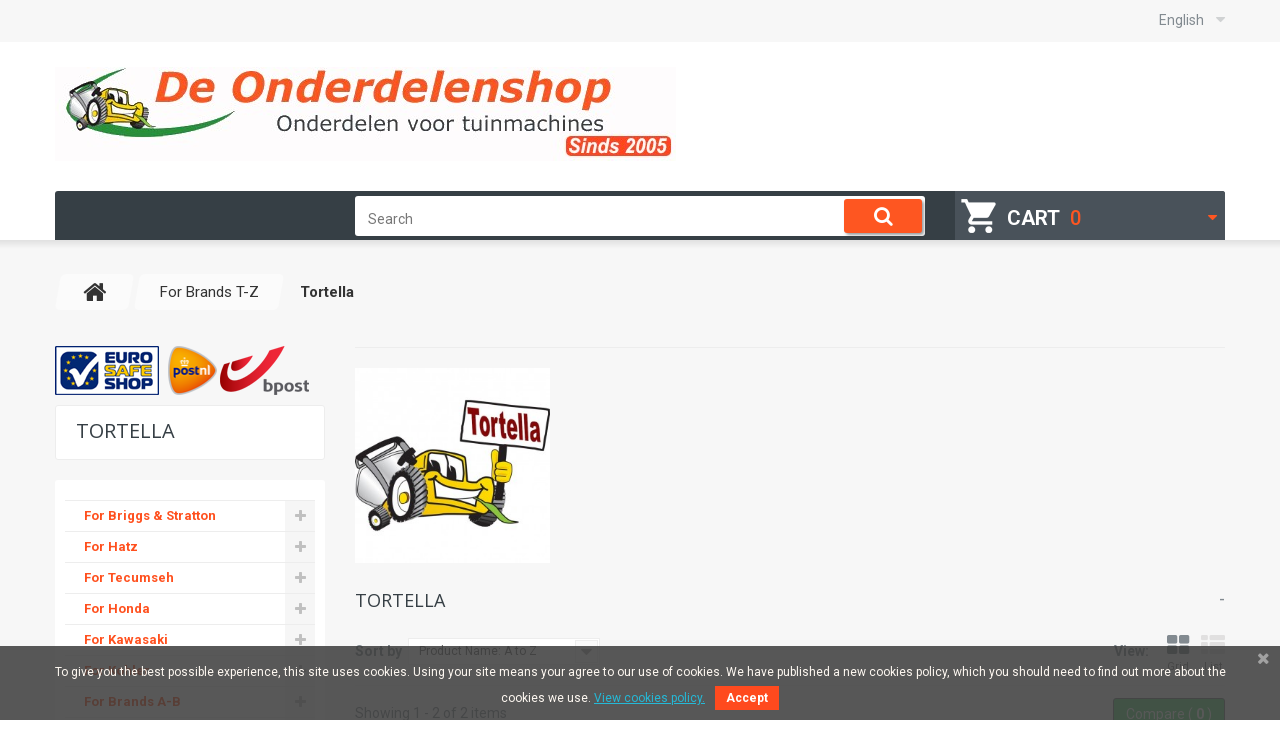

--- FILE ---
content_type: text/html; charset=utf-8
request_url: https://deonderdelenshop.be/en/2439-tortella
body_size: 30929
content:
<!DOCTYPE HTML> <!--[if lt IE 7]><html class="no-js lt-ie9 lt-ie8 lt-ie7" lang="en"><![endif]--> <!--[if IE 7]><html class="no-js lt-ie9 lt-ie8 ie7" lang="en"><![endif]--> <!--[if IE 8]><html class="no-js lt-ie9 ie8" lang="en"><![endif]--> <!--[if gt IE 8]><html class="no-js ie9" lang="en"><![endif]--><html lang="en"><head><meta charset="utf-8" /><title>Tortella - De Onderdelenshop</title><meta name="generator" content="PrestaShop" /><meta name="robots" content="index,follow" /><meta name="viewport" content="width=device-width, minimum-scale=0.25, maximum-scale=1.0, initial-scale=1.0" /><meta name="apple-mobile-web-app-capable" content="yes" /><link rel="icon" type="image/vnd.microsoft.icon" href="/img/favicon.ico?1755450375" /><link rel="shortcut icon" type="image/x-icon" href="/img/favicon.ico?1755450375" /><link rel="stylesheet" href="https://deonderdelenshop.be/themes/theme1220/cache/v_304_27d20bb2421b4834cacd264ac5c78f04_all.css" media="all" /> <script type="text/javascript">var CUSTOMIZE_TEXTFIELD = 1;
var FancyboxI18nClose = 'Close';
var FancyboxI18nNext = 'Next';
var FancyboxI18nPrev = 'Previous';
var ajax_allowed = true;
var ajaxsearch = true;
var baseDir = 'https://deonderdelenshop.be/';
var baseUri = 'https://deonderdelenshop.be/';
var comparator_max_item = 3;
var comparedProductsIds = [];
var contentOnly = false;
var customizationIdMessage = 'Customization #';
var delete_txt = 'Delete';
var displayList = false;
var favorite_products_url_add = 'https://deonderdelenshop.be/en/module/favoriteproducts/actions?process=add';
var favorite_products_url_remove = 'https://deonderdelenshop.be/en/module/favoriteproducts/actions?process=remove';
var freeProductTranslation = 'Free!';
var freeShippingTranslation = 'Free shipping!';
var generated_date = 1768631656;
var hasDeliveryAddress = false;
var id_lang = 1;
var img_dir = 'https://deonderdelenshop.be/themes/theme1220/img/';
var instantsearch = true;
var isGuest = 0;
var isLogged = 0;
var isMobile = false;
var max_item = 'You cannot add more than 3 product(s) to the product comparison';
var min_item = 'Please select at least one product';
var nbItemsPerLine = 3;
var nbItemsPerLineMobile = 2;
var nbItemsPerLineTablet = 2;
var page_name = 'category';
var priceDisplayMethod = 0;
var priceDisplayPrecision = 2;
var quickView = false;
var removingLinkText = 'remove this product from my cart';
var request = 'https://deonderdelenshop.be/en/2439-tortella';
var roundMode = 2;
var search_url = 'https://deonderdelenshop.be/en/search';
var search_url_local = 'https://deonderdelenshop.be/en/module/tmsearch/search';
var static_token = '0320867830de59dae794988b130beab0';
var tm_cps_carousel_auto = 0;
var tm_cps_carousel_auto_control = 0;
var tm_cps_carousel_auto_hover = 1;
var tm_cps_carousel_auto_pause = 3000;
var tm_cps_carousel_control = 0;
var tm_cps_carousel_hide_control = 1;
var tm_cps_carousel_item_scroll = 1;
var tm_cps_carousel_loop = 1;
var tm_cps_carousel_nb = 4;
var tm_cps_carousel_pager = 0;
var tm_cps_carousel_random = 0;
var tm_cps_carousel_slide_margin = 20;
var tm_cps_carousel_slide_width = 180;
var tm_cps_carousel_speed = 500;
var tmsearch_description = true;
var tmsearch_height = 180;
var tmsearch_image = true;
var tmsearch_limit = true;
var tmsearch_limit_num = 3;
var tmsearch_manufacturer = true;
var tmsearch_price = false;
var tmsearch_reference = true;
var tmsearch_scroll = false;
var toBeDetermined = 'To be determined';
var token = '7f92910ca7895292961ffed95d04534c';
var usingSecureMode = true;</script> <script type="text/javascript" src="https://deonderdelenshop.be/themes/theme1220/cache/v_275_9f6d7fe9b677a2e989455d88388c213b.js"></script> <script type="text/javascript">var sp_link_base ='https://deonderdelenshop.be';</script> <script type="text/javascript">function renderDataAjax(jsonData)
{
    for (var key in jsonData) {
	    if(key=='java_script')
        {
            $('body').append(jsonData[key]);
        }
        else
            if($('#ets_speed_dy_'+key).length)
            {
                if($('#ets_speed_dy_'+key+' #layer_cart').length)
                {
                    $('#ets_speed_dy_'+key).before($('#ets_speed_dy_'+key+' #layer_cart').clone());
                    $('#ets_speed_dy_'+key+' #layer_cart').remove();
                    $('#layer_cart').before('<div class="layer_cart_overlay"></div>');
                }
                $('#ets_speed_dy_'+key).replaceWith(jsonData[key]);  
            }
              
    }
    if($('#header .shopping_cart').length && $('#header .cart_block').length)
    {
        var shopping_cart = new HoverWatcher('#header .shopping_cart');
        var cart_block = new HoverWatcher('#header .cart_block');
        $("#header .shopping_cart a:first").hover(
    		function(){
    			if (ajaxCart.nb_total_products > 0 || parseInt($('.ajax_cart_quantity').html()) > 0)
    				$("#header .cart_block").stop(true, true).slideDown(450);
    		},
    		function(){
    			setTimeout(function(){
    				if (!shopping_cart.isHoveringOver() && !cart_block.isHoveringOver())
    					$("#header .cart_block").stop(true, true).slideUp(450);
    			}, 200);
    		}
    	);
    }
    if(typeof jsonData.custom_js!== undefined && jsonData.custom_js)
        $('head').append('<script src="'+sp_link_base+'/modules/ets_superspeed/views/js/script_custom.js">');
}</script> <style>.layered_filter_ul .radio,.layered_filter_ul .checkbox {
    display: inline-block;
}
.ets_speed_dynamic_hook .cart-products-count{
    display:none!important;
}
.ets_speed_dynamic_hook .ajax_cart_quantity ,.ets_speed_dynamic_hook .ajax_cart_product_txt,.ets_speed_dynamic_hook .ajax_cart_product_txt_s{
    display:none!important;
}
.ets_speed_dynamic_hook .shopping_cart > a:first-child:after {
    display:none!important;
}</style> <script type="text/javascript">(window.gaDevIds=window.gaDevIds||[]).push('d6YPbH');
				(function(i,s,o,g,r,a,m){i['GoogleAnalyticsObject']=r;i[r]=i[r]||function(){
				(i[r].q=i[r].q||[]).push(arguments)},i[r].l=1*new Date();a=s.createElement(o),
				m=s.getElementsByTagName(o)[0];a.async=1;a.src=g;m.parentNode.insertBefore(a,m)
				})(window,document,'script','//www.google-analytics.com/analytics.js','ga');
				ga('create', 'UA-58194732-1', 'auto');
				ga('require', 'ec');</script><link rel="alternate" hreflang="en" href="https://deonderdelenshop.be/en/2439-tortella" /><link rel="alternate" hreflang="de-de" href="https://deonderdelenshop.be/de/2439-tortella" /><link rel="alternate" hreflang="fr-be" href="https://deonderdelenshop.be/fr/2439-tortella" /><link rel="alternate" hreflang="nl-be" href="https://deonderdelenshop.be/nl/2439-tortella" /><link rel="canonical" href="https://deonderdelenshop.be/en/2439-tortella" /><link href="https://fonts.googleapis.com/css?family=Roboto" rel="stylesheet" type="text/css" media="all"> <script type="text/javascript">var cb_settings = {
        cb_bg_color:"rgba(59, 59, 59, 0.85)",
        cb_font_style:"Roboto",
        cb_text_color:"#fff9f2",
        cb_inf_text_color:"#25B9D7",
        cb_loop:"1",
        cb_font_size:"12",
        cb_button_bg_color:"#ff4a1e",
        cb_button_bg_color_hover:"#26f1ff",
        cb_button_text_color:"#ffffff",
    };

    var cb_cms_url = "https://deonderdelenshop.be/en/content/11-privacy-policy";
    var cb_position = "bottom";
    var cb_text = "To give you the best possible experience, this site uses cookies. Using your site means your agree to our use of cookies. We have published a new cookies policy, which you should need to find out more about the cookies we use.";
    var cb_link_text = "View cookies policy.";
    var cd_button_text = "Accept";</script><meta property="og:title" content=""/><meta property="og:description" content=""/><meta property="retailer_item_id" content="" /><meta property="og:type" content="og:product"/><meta property="og:url" content="https://deonderdelenshop.be/en/-.html"/><meta property="og:image" content="https://deonderdelenshop.be/45-thickbox_default/.jpg"/><meta property="og:price" content=""/><meta property="og:priceCurrency" content="EUR"/><meta property="og:locale" content="en_US"/><meta property="og:brand" content="NL"/><link href='https://fonts.googleapis.com/css?family=Roboto:400,300,500,700,900' rel='stylesheet' type='text/css'> <!--[if IE 8]> <script src="https://oss.maxcdn.com/libs/html5shiv/3.7.0/html5shiv.js"></script> <script src="https://oss.maxcdn.com/libs/respond.js/1.3.0/respond.min.js"></script> <![endif]--></head><body id="category" class="category category-2439 category-tortella hide-right-column lang_en two-columns"> <!--[if IE 8]><div style='clear:both;height:59px;padding:0 15px 0 15px;position:relative;z-index:10000;text-align:center;'><a href="//www.microsoft.com/windows/internet-explorer/default.aspx?ocid=ie6_countdown_bannercode"><img src="http://storage.ie6countdown.com/assets/100/images/banners/warning_bar_0000_us.jpg" border="0" height="42" width="820" alt="You are using an outdated browser. For a faster, safer browsing experience, upgrade for free today." /></a></div> <![endif]--><div id="page"><div class="header-container"> <header id="header"><div class="banner"><div class="container"><div class="row"></div></div></div><div class="nav"><div class="container"><div class="row"> <nav><div id="header_logo"> <a href="https://deonderdelenshop.be/" title="De Onderdelenshop"> <img class="logo img-responsive" src="https://deonderdelenshop.be/img/nl-logo-1755450374.jpg" alt="De Onderdelenshop" width="621" height="94"/> </a></div><div id="languages-block-top" class="languages-block"><div class="current"> <span>English</span></div><ul id="first-languages" class="languages-block_ul toogle_content"><li class="selected"> <span>English</span></li><li > <a href="https://deonderdelenshop.be/de/2439-tortella" title="Deutsch (German)"> <span>Deutsch</span> </a></li><li > <a href="https://deonderdelenshop.be/fr/2439-tortella" title="Francais"> <span>Francais</span> </a></li><li > <a href="https://deonderdelenshop.be/nl/2439-tortella" title="Nederlands"> <span>Nederlands</span> </a></li></ul></div> </nav></div></div></div><div class="top"><div class="container"><div class="row"><div class="col-sm-3 div7 clearfix"><div class="shopping_cart"> <a href="https://deonderdelenshop.be/en/order" title="View my shopping cart" rel="nofollow"> <b>Cart</b> <span class="ajax_cart_quantity unvisible">0</span> <span class="ajax_cart_product_txt unvisible">Product</span> <span class="ajax_cart_product_txt_s unvisible">Products</span> <span class="ajax_cart_total unvisible"> </span> <span class="ajax_cart_no_product">0</span> </a><div class="cart_block block"><div class="block_content"><div class="cart_block_list"><p class="cart_block_no_products"> No products</p><div class="cart-prices"><div class="cart-prices-line first-line unvisible"> <span class="cart_block_shipping_cost ajax_cart_shipping_cost"> To be determined </span> <span> Shipping </span></div><div class="cart-prices-line last-line"> <span class="price cart_block_total ajax_block_cart_total">0,00 €</span> <span>Total</span></div></div><p class="cart-buttons"> <a id="button_order_cart" class="btn btn-default btn-sm icon-right" href="https://deonderdelenshop.be/en/order" title="Check out" rel="nofollow"> <span> Check out </span> </a></p></div></div></div></div></div><div id="layer_cart"><div class="clearfix"><div class="layer_cart_product col-xs-12 col-md-6"> <span class="cross" title="Close window"></span><h2> <i class="fa fa-ok"></i> Product successfully added to your shopping cart</h2><div class="product-image-container layer_cart_img"></div><div class="layer_cart_product_info"> <span id="layer_cart_product_title" class="product-name"></span> <span id="layer_cart_product_attributes"></span><div> <strong class="dark">Quantity</strong> <span id="layer_cart_product_quantity"></span></div><div> <strong class="dark">Total</strong> <span id="layer_cart_product_price"></span></div></div></div><div class="layer_cart_cart col-xs-12 col-md-6"><h2> <span class="ajax_cart_product_txt_s unvisible"> There are <span class="ajax_cart_quantity">0</span> items in your cart. </span> <span class="ajax_cart_product_txt "> There is 1 item in your cart. </span></h2><div class="layer_cart_row"> <strong class="dark"> Total products (tax incl.) </strong> <span class="ajax_block_products_total"> </span></div><div class="layer_cart_row"> <strong class="dark unvisible"> Total shipping&nbsp;(tax incl.) </strong> <span class="ajax_cart_shipping_cost unvisible"> To be determined </span></div><div class="layer_cart_row"> <strong class="dark"> Total (tax incl.) </strong> <span class="ajax_block_cart_total"> </span></div><div class="button-container"> <span class="continue btn btn-default btn-md icon-left" title="Continue shopping"> <span> Continue shopping </span> </span> <a class="btn btn-default btn-md icon-right" href="https://deonderdelenshop.be/en/order" title="Proceed to checkout" rel="nofollow"> <span> Proceed to checkout </span> </a></div></div></div><div class="crossseling"></div></div><div class="layer_cart_overlay"></div><div id="tmsearch" class="col-sm-6 div8 clearfix"><form id="tmsearchbox" method="get" action="//deonderdelenshop.be/en/search" > <input type="hidden" name="controller" value="search" /> <input type="hidden" name="orderby" value="position" /> <input type="hidden" name="orderway" value="desc" /> <input class="tm_search_query form-control" type="text" id="tm_search_query" name="search_query" placeholder="Search" value="" /> <button type="submit" name="tm_submit_search" class="btn btn-default button-search"> <span>Search</span> </button></form></div></div></div></div> </header></div><div class="columns-container"><div id="columns" class="container"><div class="breadcrumb clearfix"> <a class="home" href="http://deonderdelenshop.be/" title="Return to Home"> <i class="fa fa-home"></i> </a> <span class="navigation-pipe">&gt;</span> <span class="navigation_page"><span itemscope itemtype="http://data-vocabulary.org/Breadcrumb"><a itemprop="url" href="https://deonderdelenshop.be/en/20-parts-for-brands-t-z" title="For Brands T-Z" ><span itemprop="title">For Brands T-Z</span></a></span><span class="navigation-pipe">></span>Tortella</span></div><div class="row"><div class="large-left col-sm-12"><div class="row"><div id="center_column" class="center_column col-xs-12 col-sm-9"><div id="slider_row" class="row"><div id="top_column" class="center_column col-xs-12"></div></div><div class="content_scene_cat"><div class="content_scene_cat_bg row"><div class="category-image hidden-xs col-xs-12 col-sm-5 col-md-4 col-lg-3"> <img class="img-responsive" src="https://deonderdelenshop.be/c/2439-tm_category_default/tortella.jpg" alt="Tortella" /></div></div></div><h1 class="page-heading product-listing"> <span class="cat-name">Tortella&nbsp;</span> <span class="heading-counter">-</span></h1><div class="content_sortPagiBar clearfix"><div class="sortPagiBar clearfix"><ul class="display hidden-xs"><li class="display-title">View:</li><li id="grid"> <a rel="nofollow" href="#" title="Grid"> <i class="fa fa-th-large"></i> Grid </a></li><li id="list"> <a rel="nofollow" href="#" title="List"> <i class="fa fa-th-list"></i> List </a></li></ul><form id="productsSortForm" action="https://deonderdelenshop.be/en/2439-tortella" class="productsSortForm"><div class="select selector1"> <label for="selectProductSort">Sort by</label> <select id="selectProductSort" class="selectProductSort form-control"><option value="name:asc" selected="selected">--</option><option value="price:asc">Price: Lowest first</option><option value="price:desc">Price: Highest first</option><option value="name:asc" selected="selected">Product Name: A to Z</option><option value="name:desc">Product Name: Z to A</option><option value="reference:asc">Reference: Lowest first</option><option value="reference:desc">Reference: Highest first</option> </select></div></form></div><div class="top-pagination-content clearfix"><form method="post" action="https://deonderdelenshop.be/en/index.php?controller=products-comparison" class="compare-form"> <button type="submit" class="btn btn-default bt_compare icon-right" disabled="disabled"> <span>Compare ( <strong class="total-compare-val">0</strong> ) </span> </button> <input type="hidden" name="compare_product_count" class="compare_product_count" value="0" /> <input type="hidden" name="compare_product_list" class="compare_product_list" value="" /></form><div id="pagination" class="pagination clearfix"></div><div class="product-count"> Showing 1 - 2 of 2 items</div></div></div><ul class="product_list grid row"><li class="ajax_block_product col-xs-12 col-sm-6 col-md-4 first-in-line last-line first-item-of-tablet-line first-item-of-mobile-line last-mobile-line"><div class="product-container" itemscope itemtype="http://schema.org/Product"><div class="left-block"><div class="product-image-container"> <a class="product_img_link" href="https://deonderdelenshop.be/en/6486-hammer-flail-rm-30.html" title="Hammer flail RM-30" itemprop="url"> <img class="replace-2x img-responsive" src="https://deonderdelenshop.be/4065-tm_home_default/hammer-flail-rm-30.jpg" alt="Hammer flail RM-30" title="Hammer flail RM-30" itemprop="image" /> <img class="img-responsive hover-image" id="thumb-4066" src="https://deonderdelenshop.be/4066-tm_home_default/hammer-flail-rm-30.jpg" alt="Hammer flail RM-30" title="Hammer flail RM-30" itemprop="image" /> </a><ul class="gallery-thumb-list"><li id="thumb-6486-4065" class="gallery-image-thumb active"> <a href="https://deonderdelenshop.be/en/6486-hammer-flail-rm-30.html" title="Hammer flail RM-30" data-href="https://deonderdelenshop.be/4065-tm_home_default/hammer-flail-rm-30.jpg"> <img class="img-responsive" id="thumb-4065" src="https://deonderdelenshop.be/4065-tm_cart_default/hammer-flail-rm-30.jpg" alt="Hammer flail RM-30" title="Hammer flail RM-30" itemprop="image" /> </a></li><li id="thumb-6486-4066" class="gallery-image-thumb"> <a href="https://deonderdelenshop.be/en/6486-hammer-flail-rm-30.html" title="Hammer flail RM-30" data-href="https://deonderdelenshop.be/4066-tm_home_default/hammer-flail-rm-30.jpg"> <img class="img-responsive" id="thumb-4066" src="https://deonderdelenshop.be/4066-tm_cart_default/hammer-flail-rm-30.jpg" alt="Hammer flail RM-30" title="Hammer flail RM-30" itemprop="image" /> </a></li><li id="thumb-6486-4067" class="gallery-image-thumb"> <a href="https://deonderdelenshop.be/en/6486-hammer-flail-rm-30.html" title="Hammer flail RM-30" data-href="https://deonderdelenshop.be/4067-tm_home_default/hammer-flail-rm-30.jpg"> <img class="img-responsive" id="thumb-4067" src="https://deonderdelenshop.be/4067-tm_cart_default/hammer-flail-rm-30.jpg" alt="Hammer flail RM-30" title="Hammer flail RM-30" itemprop="image" /> </a></li></ul></div></div><div class="right-block"><div itemprop="offers" itemscope itemtype="http://schema.org/Offer" class="content_price"> <span itemprop="price" class="price product-price"> 14,52 € </span><meta itemprop="priceCurrency" content="EUR" /></div><h5 itemprop="name"> <a class="product-name" href="https://deonderdelenshop.be/en/6486-hammer-flail-rm-30.html" title="Hammer flail RM-30" itemprop="url" > <span class="list-name">Hammer flail RM-30</span> <span class="grid-name">Hammer flail RM-30</span> </a></h5><div class="hiddenBox"><p class="product-desc" itemprop="description"> <span class="list-desc">63-RM-30Berti AP-00889 , ML-0007 , ML0007Müthing MU000306 - 2405003055</span> <span class="grid-desc">63-RM-30Berti AP-00889 , ML-0007 ,...</span></p><div class="button-container"> <a class="ajax_add_to_cart_button btn btn-default" href="https://deonderdelenshop.be/en/cart?add=1&amp;id_product=6486&amp;token=0320867830de59dae794988b130beab0" rel="nofollow" title="Add to cart" data-id-product="6486" data-minimal_quantity="1"> <span>Add to cart</span> </a> <a itemprop="url" class="lnk_view btn btn-default" href="https://deonderdelenshop.be/en/6486-hammer-flail-rm-30.html" title="View"> <span>More</span> </a></div><div class="color-list-container"></div><div class="product-flags"></div><div class="functional-buttons clearfix"><div class="compare"> <a class="add_to_compare" href="https://deonderdelenshop.be/en/6486-hammer-flail-rm-30.html" data-id-product="6486" title="Add to Compare"><span>Add to Compare</span></a></div></div></div></div></li><li class="ajax_block_product col-xs-12 col-sm-6 col-md-4 last-line last-item-of-tablet-line last-item-of-mobile-line last-mobile-line"><div class="product-container" itemscope itemtype="http://schema.org/Product"><div class="left-block"><div class="product-image-container"> <a class="product_img_link" href="https://deonderdelenshop.be/en/6471-hamerklepel-rm-4.html" title="Hammer flail RM-4" itemprop="url"> <img class="replace-2x img-responsive" src="https://deonderdelenshop.be/4026-tm_home_default/hamerklepel-rm-4.jpg" alt="Hammer flail RM-4" title="Hammer flail RM-4" itemprop="image" /> <img class="img-responsive hover-image" id="thumb-4024" src="https://deonderdelenshop.be/4024-tm_home_default/hamerklepel-rm-4.jpg" alt="Hammer flail RM-4" title="Hammer flail RM-4" itemprop="image" /> </a><ul class="gallery-thumb-list"><li id="thumb-6471-4024" class="gallery-image-thumb"> <a href="https://deonderdelenshop.be/en/6471-hamerklepel-rm-4.html" title="Hammer flail RM-4" data-href="https://deonderdelenshop.be/4024-tm_home_default/hamerklepel-rm-4.jpg"> <img class="img-responsive" id="thumb-4024" src="https://deonderdelenshop.be/4024-tm_cart_default/hamerklepel-rm-4.jpg" alt="Hammer flail RM-4" title="Hammer flail RM-4" itemprop="image" /> </a></li><li id="thumb-6471-4025" class="gallery-image-thumb"> <a href="https://deonderdelenshop.be/en/6471-hamerklepel-rm-4.html" title="Hammer flail RM-4" data-href="https://deonderdelenshop.be/4025-tm_home_default/hamerklepel-rm-4.jpg"> <img class="img-responsive" id="thumb-4025" src="https://deonderdelenshop.be/4025-tm_cart_default/hamerklepel-rm-4.jpg" alt="Hammer flail RM-4" title="Hammer flail RM-4" itemprop="image" /> </a></li><li id="thumb-6471-4026" class="gallery-image-thumb active"> <a href="https://deonderdelenshop.be/en/6471-hamerklepel-rm-4.html" title="Hammer flail RM-4" data-href="https://deonderdelenshop.be/4026-tm_home_default/hamerklepel-rm-4.jpg"> <img class="img-responsive" id="thumb-4026" src="https://deonderdelenshop.be/4026-tm_cart_default/hamerklepel-rm-4.jpg" alt="Hammer flail RM-4" title="Hammer flail RM-4" itemprop="image" /> </a></li></ul></div></div><div class="right-block"><div itemprop="offers" itemscope itemtype="http://schema.org/Offer" class="content_price"> <span itemprop="price" class="price product-price"> 15,25 € </span><meta itemprop="priceCurrency" content="EUR" /></div><h5 itemprop="name"> <a class="product-name" href="https://deonderdelenshop.be/en/6471-hamerklepel-rm-4.html" title="Hammer flail RM-4" itemprop="url" > <span class="list-name">Hammer flail RM-4</span> <span class="grid-name">Hammer flail RM-4</span> </a></h5><div class="hiddenBox"><p class="product-desc" itemprop="description"> <span class="list-desc">6061700CL0032363-RM-4, 63RM4130020016687588MINB-000-016, MINB000016</span> <span class="grid-desc">6061700CL0032363-RM-4,...</span></p><div class="button-container"> <a class="ajax_add_to_cart_button btn btn-default" href="https://deonderdelenshop.be/en/cart?add=1&amp;id_product=6471&amp;token=0320867830de59dae794988b130beab0" rel="nofollow" title="Add to cart" data-id-product="6471" data-minimal_quantity="1"> <span>Add to cart</span> </a> <a itemprop="url" class="lnk_view btn btn-default" href="https://deonderdelenshop.be/en/6471-hamerklepel-rm-4.html" title="View"> <span>More</span> </a></div><div class="color-list-container"></div><div class="product-flags"></div><div class="functional-buttons clearfix"><div class="compare"> <a class="add_to_compare" href="https://deonderdelenshop.be/en/6471-hamerklepel-rm-4.html" data-id-product="6471" title="Add to Compare"><span>Add to Compare</span></a></div></div></div></div></li></ul><div class="content_sortPagiBar"><div class="bottom-pagination-content clearfix"><form method="post" action="https://deonderdelenshop.be/en/index.php?controller=products-comparison" class="compare-form"> <button type="submit" class="btn btn-default bt_compare icon-right" disabled="disabled"> <span>Compare ( <strong class="total-compare-val">0</strong> ) </span> </button> <input type="hidden" name="compare_product_count" class="compare_product_count" value="0" /> <input type="hidden" name="compare_product_list" class="compare_product_list" value="" /></form><div id="pagination_bottom" class="pagination clearfix"></div><div class="product-count"> Showing 1 - 2 of 2 items</div></div></div></div><div id="left_column" class="column col-xs-12 col-sm-3"><p><a href="https://deonderdelenshop.be" target="_blank"><img src="https://deonderdelenshop.be/customimages/ess_medium.png" title="Euro Safe Shop trustmark" alt="Euro Safe Shop trustmark" />&nbsp; </a>&nbsp;<a href="https://www.postnl.nl/" target="_blank"><img src="https://deonderdelenshop.be/images/postnl.png" height="49" width="49" /></a>&nbsp;<a href="https://www.bpost.be/" target="_blank"><img src="https://deonderdelenshop.be/images/bpost.png" height="49" width="89" /></a></p><section id="categories_block_left" class="block"><h4 class="title_block"> Tortella</h4><div class="block_content"><ul class="tree dhtml"><li > <a href="https://deonderdelenshop.be/en/9-briggs-and-stratton-parts" title=""> For Briggs &amp; Stratton </a><ul><li > <a href="https://deonderdelenshop.be/en/1491-fuel-filters" title=""> Fuel filters </a></li><li > <a href="https://deonderdelenshop.be/en/2323-carburators" title=""> Carburators </a></li><li > <a href="https://deonderdelenshop.be/en/30-carburator-parts" title=""> Carburator parts </a></li><li > <a href="https://deonderdelenshop.be/en/1559-pistons" title=""> Pistons </a></li><li > <a href="https://deonderdelenshop.be/en/39-gaskets" title=""> Gaskets </a></li><li > <a href="https://deonderdelenshop.be/en/1583-gasket-sets" title=""> Gasket sets </a></li><li > <a href="https://deonderdelenshop.be/en/2150-connecting-rods" title=""> Connecting rods </a></li><li > <a href="https://deonderdelenshop.be/en/2154-electric-starters" title=""> Electric starters </a></li><li > <a href="https://deonderdelenshop.be/en/1545-recoil-starters" title=""> Recoil starters </a></li><li > <a href="https://deonderdelenshop.be/en/2222-crankcase-gaskets-briggs-and-stratton" title=""> Crankcase gaskets </a></li><li > <a href="https://deonderdelenshop.be/en/2225-valve-cover-gaskets" title=""> Valve cover gaskets </a></li><li > <a href="https://deonderdelenshop.be/en/2254-valves" title=""> Valves </a></li><li > <a href="https://deonderdelenshop.be/en/2243-cylinder-head-gaskets" title=""> Cylinder head gaskets </a></li><li > <a href="https://deonderdelenshop.be/en/33-airfilters" title=""> Airfilters </a></li><li > <a href="https://deonderdelenshop.be/en/38-airfilter-foam" title=""> Airfilter foam </a></li><li > <a href="https://deonderdelenshop.be/en/2350-engines-complete" title=""> Engines complete </a></li><li > <a href="https://deonderdelenshop.be/en/2258-oem" title=""> OEM </a></li><li > <a href="https://deonderdelenshop.be/en/36-oilfilters" title=""> Oilfilters </a></li><li > <a href="https://deonderdelenshop.be/en/40-ignition-parts" title=""> Ignition parts </a></li><li > <a href="https://deonderdelenshop.be/en/2190-ignition-coils" title=""> Ignition coils </a></li><li > <a href="https://deonderdelenshop.be/en/42-starter-parts" title=""> Starter parts </a></li><li > <a href="https://deonderdelenshop.be/en/31-exhausts" title=""> Exhausts </a></li><li > <a href="https://deonderdelenshop.be/en/2307-springs" title=""> Springs </a></li><li > <a href="https://deonderdelenshop.be/en/37-pre-filters" title=""> Pré-filters </a></li><li > <a href="https://deonderdelenshop.be/en/44-service-sets" title=""> Service sets </a></li><li > <a href="https://deonderdelenshop.be/en/1627-piston-rings" title=""> Piston rings </a></li></ul></li><li > <a href="https://deonderdelenshop.be/en/159-hatz-parts" title=""> For Hatz </a><ul><li > <a href="https://deonderdelenshop.be/en/309-airfilters" title=""> Airfilters </a></li><li > <a href="https://deonderdelenshop.be/en/312-oilfilters" title=""> Oilfilters </a></li></ul></li><li > <a href="https://deonderdelenshop.be/en/11-tecumseh-parts" title=""> For Tecumseh </a><ul><li > <a href="https://deonderdelenshop.be/en/52-carburator-parts-tecumseh" title=""> Carburator &amp; parts </a></li><li > <a href="https://deonderdelenshop.be/en/1575-pistons-tecumseh" title=""> Pistons </a></li><li > <a href="https://deonderdelenshop.be/en/69-gaskets-and-gasket-sets-tecumseh" title=""> Gaskets and gasket sets </a></li><li > <a href="https://deonderdelenshop.be/en/2152-connecting-rods-tecumseh" title=""> Connecting rods </a></li><li > <a href="https://deonderdelenshop.be/en/1555-recoil-starters-tecumseh" title=""> Recoil starters </a></li><li > <a href="https://deonderdelenshop.be/en/2223-crankcase-gaskets-tecumseh" title=""> Crankcase gaskets </a></li><li > <a href="https://deonderdelenshop.be/en/2227-valve-cover-gaskets-tecumseh" title=""> Valve cover gaskets </a></li><li > <a href="https://deonderdelenshop.be/en/2255-valves-tecumseh" title=""> Valves </a></li><li > <a href="https://deonderdelenshop.be/en/2246-cylinder-head-gaskets-tecumseh" title=""> Cylinder head gaskets </a></li><li > <a href="https://deonderdelenshop.be/en/63-airfilters-tecumseh" title=""> Airfilters </a></li><li > <a href="https://deonderdelenshop.be/en/64-oilfilters-tecumseh" title=""> Oilfilters </a></li><li > <a href="https://deonderdelenshop.be/en/71-ignition-parts-tecumseh" title=""> Ignition parts </a></li><li > <a href="https://deonderdelenshop.be/en/2177-ignition-coils-tecumseh" title=""> Ignition coils </a></li><li > <a href="https://deonderdelenshop.be/en/2033-roller-bearings-and-bushes-tecumseh" title=""> Roller bearings and bushes </a></li><li > <a href="https://deonderdelenshop.be/en/75-starter-parts-tecumseh" title=""> Starter parts </a></li><li > <a href="https://deonderdelenshop.be/en/2157-electric-starters-tecumseh" title=""> Electric starters </a></li><li > <a href="https://deonderdelenshop.be/en/61-exhausts-tecumseh" title=""> Exhausts </a></li><li > <a href="https://deonderdelenshop.be/en/67-piston-rings-tecumseh" title=""> Piston rings </a></li></ul></li><li > <a href="https://deonderdelenshop.be/en/10-parts-honda" title=""> For Honda </a><ul><li > <a href="https://deonderdelenshop.be/en/1620-transmission-parts-honda" title=""> Transmission parts </a></li><li > <a href="https://deonderdelenshop.be/en/48-airfilters-Honda" title=""> Airfilters </a></li><li > <a href="https://deonderdelenshop.be/en/2000-carburators-Honda" title=""> Carburators </a></li><li > <a href="https://deonderdelenshop.be/en/1547-recoil-starters-honda" title=""> Recoil starters </a></li><li > <a href="https://deonderdelenshop.be/en/2156-electric-starters-honda" title=""> Electric starters </a></li><li > <a href="https://deonderdelenshop.be/en/2193-ignition-coils" title=""> Ignition coils </a></li><li > <a href="https://deonderdelenshop.be/en/50-oilfilters-Honda" title=""> Oilfilters </a></li><li > <a href="https://deonderdelenshop.be/en/1565-pistons-honda" title=""> Pistons </a></li><li > <a href="https://deonderdelenshop.be/en/1588-gasket-sets" title=""> Gasket sets </a></li><li > <a href="https://deonderdelenshop.be/en/1628-piston-rings-honda" title=""> Piston rings </a></li><li > <a href="https://deonderdelenshop.be/en/1492-fuel-filters" title=""> Fuel filters </a></li><li > <a href="https://deonderdelenshop.be/en/1603-various" title=""> Seals </a></li><li > <a href="https://deonderdelenshop.be/en/53-exhausts-Honda" title=""> Exhausts </a></li><li > <a href="https://deonderdelenshop.be/en/2151-connecting-rods-honda" title=""> Connecting rods </a></li><li > <a href="https://deonderdelenshop.be/en/54-carburator-parts-honda" title=""> Carburator parts </a></li><li > <a href="https://deonderdelenshop.be/en/2226-valve-cover-gaskets" title=""> Valve cover gaskets </a></li><li > <a href="https://deonderdelenshop.be/en/2253-valves-honda" title=""> Valves </a></li><li > <a href="https://deonderdelenshop.be/en/2244-cylinder-head-gaskets" title=""> Cylinder head gaskets </a></li><li > <a href="https://deonderdelenshop.be/en/2379-crankcase-gaskets-honda" title=""> Crankcase gaskets </a></li><li > <a href="https://deonderdelenshop.be/en/2051-various-contacts-honda" title=""> Various contacts </a></li><li > <a href="https://deonderdelenshop.be/en/2205-cables-honda" title=""> Cables </a></li><li > <a href="https://deonderdelenshop.be/en/2118-bearings-honda" title=""> Bearings </a></li><li > <a href="https://deonderdelenshop.be/en/56-ignition-parts" title=""> Ignition parts </a></li><li > <a href="https://deonderdelenshop.be/en/1406-mowerblades-honda" title=""> Mowerblades </a></li><li > <a href="https://deonderdelenshop.be/en/2140-pulleys-honda" title=""> Pulleys </a></li><li > <a href="https://deonderdelenshop.be/en/58-starter-parts" title=""> Starter parts </a></li><li > <a href="https://deonderdelenshop.be/en/2308-springs-honda" title=""> Springs </a></li><li > <a href="https://deonderdelenshop.be/en/1512-v-belts-honda" title=""> V-belts </a></li><li > <a href="https://deonderdelenshop.be/en/1668-wheels-honda" title=""> Wheels </a></li></ul></li><li > <a href="https://deonderdelenshop.be/en/12-kawasaki-parts" title=""> For Kawasaki </a><ul><li > <a href="https://deonderdelenshop.be/en/248-ignition-coils-kawasaki" title=""> Ignition coils </a></li><li > <a href="https://deonderdelenshop.be/en/250-carburators-kawasaki" title=""> Carburators </a></li><li > <a href="https://deonderdelenshop.be/en/72-ignition-parts-kawasaki" title=""> Ignition parts </a></li><li > <a href="https://deonderdelenshop.be/en/240-electric-starters-kawasaki" title=""> Electric starters </a></li><li > <a href="https://deonderdelenshop.be/en/243-piston-rings" title=""> Piston rings </a></li><li > <a href="https://deonderdelenshop.be/en/82-airfilters-kawasaki" title=""> Airfilters </a></li><li > <a href="https://deonderdelenshop.be/en/251-repair-kits" title=""> Repair kits </a></li><li > <a href="https://deonderdelenshop.be/en/241-recoil-starters-kawasaki" title=""> Recoil starters </a></li><li > <a href="https://deonderdelenshop.be/en/244-pistons-kawasaki" title=""> Pistons </a></li><li > <a href="https://deonderdelenshop.be/en/83-oilfilters-kawasaki" title=""> Oilfilters </a></li><li > <a href="https://deonderdelenshop.be/en/84-pre-filters-kawasaki" title=""> Pré-filters </a></li><li > <a href="https://deonderdelenshop.be/en/76-starter-parts-kawasaki" title=""> Starter parts </a></li><li > <a href="https://deonderdelenshop.be/en/79-carburator-parts-kawasaki" title=""> Carburator &amp; parts </a></li><li > <a href="https://deonderdelenshop.be/en/239-fuel-filters-kawasaki" title=""> Fuel filters </a></li><li > <a href="https://deonderdelenshop.be/en/1541-cylinders-kawasaki" title=""> Cylinders </a></li><li > <a href="https://deonderdelenshop.be/en/1625-transmission-parts-kawasaki" title=""> Transmission parts </a></li><li > <a href="https://deonderdelenshop.be/en/2216-cables-kawasaki" title=""> Cables </a></li><li > <a href="https://deonderdelenshop.be/en/2259-oem-kawasaki" title=""> OEM </a></li></ul></li><li > <a href="https://deonderdelenshop.be/en/176-kohler-parts" title=""> For Kohler </a><ul><li > <a href="https://deonderdelenshop.be/en/284-carburator-parts-kohler" title=""> Carburator &amp; parts </a></li><li > <a href="https://deonderdelenshop.be/en/273-cylinder-head-gaskets-kohler" title=""> Cylinder head gaskets </a></li><li > <a href="https://deonderdelenshop.be/en/279-airfilters" title=""> Airfilters </a></li><li > <a href="https://deonderdelenshop.be/en/282-oilfilters-kohler" title=""> Oilfilters </a></li><li > <a href="https://deonderdelenshop.be/en/272-gaskets-and-gasket-sets-kohler" title=""> Gaskets and gasket sets </a></li><li > <a href="https://deonderdelenshop.be/en/274-crankcase-gaskets-kohler" title=""> Crankcase gaskets </a></li><li > <a href="https://deonderdelenshop.be/en/275-valve-cover-gaskets-kohler" title=""> Valve cover gaskets </a></li><li > <a href="https://deonderdelenshop.be/en/269-ignition-parts-kohler" title=""> Ignition parts </a></li><li > <a href="https://deonderdelenshop.be/en/259-starter-parts-kohler" title=""> Starter parts </a></li><li > <a href="https://deonderdelenshop.be/en/283-exhausts-kohler" title=""> Exhausts </a></li><li > <a href="https://deonderdelenshop.be/en/2351-engines-complete-kohler" title=""> Engines complete </a></li></ul></li><li > <a href="https://deonderdelenshop.be/en/15-parts-for-brands-a-b" title=""> For Brands A-B </a><ul><li > <a href="https://deonderdelenshop.be/en/95-acme-parts" title=""> Acme </a></li><li > <a href="https://deonderdelenshop.be/en/2460-aebi" title=""> Aebi </a></li><li > <a href="https://deonderdelenshop.be/en/96-adlus-parts" title=""> Adlus </a></li><li > <a href="https://deonderdelenshop.be/en/98-agrostroj-parts" title=""> Agrostroj </a></li><li > <a href="https://deonderdelenshop.be/en/99-agria-parts" title=""> Agria </a><ul><li > <a href="https://deonderdelenshop.be/en/377-V-belts-agria" title=""> V-belts </a></li><li > <a href="https://deonderdelenshop.be/en/2318-rotavator-blades-agria" title=""> Rotavator Blades </a></li></ul></li><li > <a href="https://deonderdelenshop.be/en/2424-agricom" title=""> Agricom </a></li><li > <a href="https://deonderdelenshop.be/en/2423-agric" title=""> Agric </a></li><li > <a href="https://deonderdelenshop.be/en/2444-agritec" title=""> Agritec </a></li><li > <a href="https://deonderdelenshop.be/en/100-ags-parts" title=""> AGS </a><ul><li > <a href="https://deonderdelenshop.be/en/325-mowerblades-ags" title=""> Mowerblades </a></li><li > <a href="https://deonderdelenshop.be/en/384-Bladeholders-ags" title=""> Bladeholders </a></li><li > <a href="https://deonderdelenshop.be/en/385-V-belts-ags" title=""> V-belts </a></li><li > <a href="https://deonderdelenshop.be/en/1473-mower-deck-parts-ags" title=""> Mower deck parts </a></li></ul></li><li > <a href="https://deonderdelenshop.be/en/101-al-ko-parts" title=""> AL-KO </a><ul><li > <a href="https://deonderdelenshop.be/en/392-blades-al-ko" title=""> Blades woodcutter </a></li><li > <a href="https://deonderdelenshop.be/en/1388-mowerblades-Al-KO" title=""> Mowerblades </a></li><li > <a href="https://deonderdelenshop.be/en/1438-sprockets-AL-KO" title=""> Sprockets </a></li><li > <a href="https://deonderdelenshop.be/en/393-Bladeholder-Al-KO" title=""> Bladeholder </a></li><li > <a href="https://deonderdelenshop.be/en/394-V-belts-Al-KO" title=""> V-belts </a></li><li > <a href="https://deonderdelenshop.be/en/395-Trimmer-parts-Al-KO" title=""> Trimmer parts </a></li><li > <a href="https://deonderdelenshop.be/en/396-Pulleys-Al-KO" title=""> Pulleys </a></li><li > <a href="https://deonderdelenshop.be/en/397-Transmission-parts-AL-KO" title=""> Transmission parts </a></li></ul></li><li > <a href="https://deonderdelenshop.be/en/102-alpina-parts" title=""> Alpina </a><ul><li > <a href="https://deonderdelenshop.be/en/401-Blades-alpina" title=""> Blades </a></li><li > <a href="https://deonderdelenshop.be/en/1439-chainsawparts-alpina" title=""> Chainsawparts </a><ul><li > <a href="https://deonderdelenshop.be/en/1440-sprockets-alpina" title=""> Sprockets </a></li><li > <a href="https://deonderdelenshop.be/en/1529-cylinders-alpina" title=""> Cylinders </a></li><li > <a href="https://deonderdelenshop.be/en/1634-guide-bars-alpina" title=""> Guide bars </a></li></ul></li><li > <a href="https://deonderdelenshop.be/en/1579-gaskets-and-gasket-sets-alpina" title=""> Gaskets and gasket sets </a></li><li > <a href="https://deonderdelenshop.be/en/2187-ignition-parts-alpina" title=""> Ignition parts </a></li><li > <a href="https://deonderdelenshop.be/en/2004-carburator-parts-alpina" title=""> Carburator &amp; parts </a></li><li > <a href="https://deonderdelenshop.be/en/2324-trimmer-parts-alpina" title=""> Trimmer parts </a></li></ul></li><li > <a href="https://deonderdelenshop.be/en/103-amf-parts" title=""> AMF </a><ul><li > <a href="https://deonderdelenshop.be/en/404-Blades-amf" title=""> Blades </a></li><li > <a href="https://deonderdelenshop.be/en/1511-v-belts-amf" title=""> V-belts </a></li><li > <a href="https://deonderdelenshop.be/en/2018-roller-bearings-and-bushes-amf" title=""> Roller bearings and bushes </a></li><li > <a href="https://deonderdelenshop.be/en/2106-cables-amf" title=""> Cables </a></li><li > <a href="https://deonderdelenshop.be/en/2264-various-contacts-amf" title=""> Various contacts </a></li><li > <a href="https://deonderdelenshop.be/en/2146-bladeholders-amf" title=""> Bladeholders </a></li><li > <a href="https://deonderdelenshop.be/en/2479-pulleys" title=""> Pulleys AMF </a></li></ul></li><li > <a href="https://deonderdelenshop.be/en/105-ariens-parts" title=""> Ariens </a><ul><li > <a href="https://deonderdelenshop.be/en/2380-blades-ariens" title=""> Blades </a></li><li > <a href="https://deonderdelenshop.be/en/409-Transmission-parts-ariens" title=""> Transmission parts </a></li><li > <a href="https://deonderdelenshop.be/en/772-V-belts-ariens" title=""> V-belts </a></li><li > <a href="https://deonderdelenshop.be/en/2021-roller-bearings-and-bushings-ariens" title=""> Roller bearings and bushings </a></li><li > <a href="https://deonderdelenshop.be/en/2046-various-contacts-ariens" title=""> Various contacts </a></li><li > <a href="https://deonderdelenshop.be/en/2102-air-and-oil-filters-ariens" title=""> Air and oil filters </a></li><li > <a href="https://deonderdelenshop.be/en/2481-pulleys" title=""> Pulleys Ariens </a></li></ul></li><li > <a href="https://deonderdelenshop.be/en/106-as-parts" title=""> AS </a><ul><li > <a href="https://deonderdelenshop.be/en/529-Blades-as" title=""> Blades </a></li><li > <a href="https://deonderdelenshop.be/en/773-V-belts-as" title=""> V-belts </a></li><li > <a href="https://deonderdelenshop.be/en/1012-Chainsaw-parts-as" title=""> Chainsaw parts </a></li><li > <a href="https://deonderdelenshop.be/en/2083-airfilters" title=""> Airfilters </a></li></ul></li><li > <a href="https://deonderdelenshop.be/en/1621-asia-import-parts" title=""> Asia Import </a><ul><li > <a href="https://deonderdelenshop.be/en/2409-airfilters" title=""> Airfilters </a></li><li > <a href="https://deonderdelenshop.be/en/1622-transmission-parts-asia-import" title=""> Transmission parts </a></li><li > <a href="https://deonderdelenshop.be/en/2115-bearings-asia-import" title=""> Bearings </a></li><li > <a href="https://deonderdelenshop.be/en/2188-ignition-parts-asia-import" title=""> Ignition parts </a></li></ul></li><li > <a href="https://deonderdelenshop.be/en/107-asgatec-parts" title=""> Asgatec </a></li><li > <a href="https://deonderdelenshop.be/en/108-atco-parts" title=""> Atco </a><ul><li > <a href="https://deonderdelenshop.be/en/531-Blades-atco" title=""> Blades </a></li><li > <a href="https://deonderdelenshop.be/en/775-V-belts-atco" title=""> V-belts </a></li><li > <a href="https://deonderdelenshop.be/en/1580-gaskets-and-gasket-sets-atco" title=""> Gaskets and gasket sets </a></li><li > <a href="https://deonderdelenshop.be/en/1629-internal-engine-parts-atco" title=""> Internal engine parts </a></li><li > <a href="https://deonderdelenshop.be/en/2084-airfilters" title=""> Airfilters </a></li><li > <a href="https://deonderdelenshop.be/en/2208-cables-atco" title=""> Cables </a></li></ul></li><li > <a href="https://deonderdelenshop.be/en/109-atika-parts" title=""> Atika </a></li><li > <a href="https://deonderdelenshop.be/en/110-atlas-copco-parts" title=""> Atlas Copco </a></li><li > <a href="https://deonderdelenshop.be/en/111-ayp-parts" title=""> AYP </a><ul><li > <a href="https://deonderdelenshop.be/en/415-transmission-parts-ayp" title=""> Transmission parts </a></li><li > <a href="https://deonderdelenshop.be/en/534-Blades-ayp" title=""> Blades </a></li><li > <a href="https://deonderdelenshop.be/en/656-Bladeholders" title=""> Bladeholders </a></li><li > <a href="https://deonderdelenshop.be/en/778-V-belts-ayp" title=""> V-belts </a></li><li > <a href="https://deonderdelenshop.be/en/1139-wheels" title=""> Wheels </a></li><li > <a href="https://deonderdelenshop.be/en/1482-mower-deck-parts-ayp" title=""> Mower deck parts </a></li><li > <a href="https://deonderdelenshop.be/en/2025-bearings-ayp" title=""> Bearings </a></li><li > <a href="https://deonderdelenshop.be/en/2110-cables-ayp" title=""> Cables </a></li><li > <a href="https://deonderdelenshop.be/en/2482-pulleys" title=""> Pulleys AYP </a></li></ul></li><li > <a href="https://deonderdelenshop.be/en/113-bahr-parts" title=""> Bahr </a></li><li > <a href="https://deonderdelenshop.be/en/2425-becchio" title=""> Becchio </a></li><li > <a href="https://deonderdelenshop.be/en/115-bernard-parts" title=""> Bernard </a><ul><li > <a href="https://deonderdelenshop.be/en/538-Blades-bernard" title=""> Blades </a></li><li > <a href="https://deonderdelenshop.be/en/782-V-belts-bernard" title=""> V-belts </a></li><li > <a href="https://deonderdelenshop.be/en/1021-chainsaw-parts-bernard" title=""> Chainsaw parts </a><ul><li > <a href="https://deonderdelenshop.be/en/1635-guide-bars-bernard" title=""> Guide bars </a></li><li > <a href="https://deonderdelenshop.be/en/2370-sprockets-bernard" title=""> Sprockets </a></li></ul></li><li > <a href="https://deonderdelenshop.be/en/2085-airfilters" title=""> Airfilters </a></li><li > <a href="https://deonderdelenshop.be/en/2242-gaskets-and-gasket-sets-bernard" title=""> Gaskets and gasket sets </a></li></ul></li><li > <a href="https://deonderdelenshop.be/en/2445-berti" title=""> Berti </a></li><li > <a href="https://deonderdelenshop.be/en/117-black-decker-parts" title=""> Black &amp; Decker </a><ul><li > <a href="https://deonderdelenshop.be/en/540-Blades-black-and-decker" title=""> Blades </a></li><li > <a href="https://deonderdelenshop.be/en/1023-chainsaw-parts-black-and-decker" title=""> Chainsaw parts </a></li><li > <a href="https://deonderdelenshop.be/en/1255-trimmer-parts-black-and-decker" title=""> Trimmer parts </a></li></ul></li><li > <a href="https://deonderdelenshop.be/en/118-bob-cat-ransomes-parts" title=""> Bob-Cat (Ransomes) </a><ul><li > <a href="https://deonderdelenshop.be/en/541-Blades-ransomes" title=""> Blades </a></li></ul></li><li > <a href="https://deonderdelenshop.be/en/2333-bomag-parts" title=""> Bomag </a></li><li > <a href="https://deonderdelenshop.be/en/120-bolens-parts" title=""> Bolens </a><ul><li > <a href="https://deonderdelenshop.be/en/543-Blades-bolens" title=""> Blades </a></li><li > <a href="https://deonderdelenshop.be/en/787-V-belts" title=""> V-belts </a></li><li > <a href="https://deonderdelenshop.be/en/2483-pulleys" title=""> Pulleys Bolens </a></li></ul></li><li > <a href="https://deonderdelenshop.be/en/119-bosch-parts" title=""> Bosch </a><ul><li > <a href="https://deonderdelenshop.be/en/542-Blades-bosch" title=""> Blades </a></li><li > <a href="https://deonderdelenshop.be/en/1025-chainsaw-parts-bosch" title=""> Chainsaw parts </a><ul><li > <a href="https://deonderdelenshop.be/en/1636-guide-bars-bosch" title=""> Guide bars </a></li></ul></li><li > <a href="https://deonderdelenshop.be/en/2189-ignition-parts-bosch" title=""> Ignition parts </a></li><li > <a href="https://deonderdelenshop.be/en/2357-trimmerparts-bosch" title=""> Trimmer parts </a></li></ul></li><li > <a href="https://deonderdelenshop.be/en/2446-boxer" title=""> Boxer </a></li><li > <a href="https://deonderdelenshop.be/en/122-brill-parts" title=""> Brill </a><ul><li > <a href="https://deonderdelenshop.be/en/545-Blades-brill" title=""> Blades </a></li><li > <a href="https://deonderdelenshop.be/en/789-V-belts-brill" title=""> V-belts </a></li><li > <a href="https://deonderdelenshop.be/en/2358-trimmer-parts-brill" title=""> Trimmer parts </a></li></ul></li><li > <a href="https://deonderdelenshop.be/en/1389-axxom" title=""> AXXOM </a><ul><li > <a href="https://deonderdelenshop.be/en/1472-mower-deck-parts" title=""> Mower deck parts </a></li><li > <a href="https://deonderdelenshop.be/en/1617-transmission-parts" title=""> Transmission parts </a></li><li > <a href="https://deonderdelenshop.be/en/2132-v-belts" title=""> V-belts </a></li><li > <a href="https://deonderdelenshop.be/en/2145-bladeholders" title=""> Bladeholders </a></li></ul></li><li > <a href="https://deonderdelenshop.be/en/2319-bts-parts" title=""> BTS </a></li><li > <a href="https://deonderdelenshop.be/en/1393-bunkowski-parts" title=""> Bunkowski </a></li><li > <a href="https://deonderdelenshop.be/en/1394-bunton-onderdelen" title=""> Bunton </a><ul><li > <a href="https://deonderdelenshop.be/en/1510-v-belts-bunton" title=""> V-belts </a></li><li > <a href="https://deonderdelenshop.be/en/2359-mower-blades-bunton" title=""> Mower blades </a></li></ul></li></ul></li><li > <a href="https://deonderdelenshop.be/en/16-parts-for-brands-c-f" title=""> For Brands C-F </a><ul><li > <a href="https://deonderdelenshop.be/en/126-castelgarden-parts" title=""> Castelgarden </a><ul><li > <a href="https://deonderdelenshop.be/en/430-transmission-parts" title=""> Transmission parts </a></li><li > <a href="https://deonderdelenshop.be/en/549-Blades" title=""> Blades </a></li><li > <a href="https://deonderdelenshop.be/en/671-Bladeholders" title=""> Bladeholders </a></li><li > <a href="https://deonderdelenshop.be/en/793-V-belts" title=""> V-belts </a></li><li > <a href="https://deonderdelenshop.be/en/1277-various" title=""> Various </a></li><li > <a href="https://deonderdelenshop.be/en/1154-Wheels" title=""> Wheels </a></li><li > <a href="https://deonderdelenshop.be/en/2041-various-contacts" title=""> Various contacts </a></li><li > <a href="https://deonderdelenshop.be/en/2116-bearings" title=""> Bearings </a></li><li > <a href="https://deonderdelenshop.be/en/2138-pulleys" title=""> Pulleys </a></li><li > <a href="https://deonderdelenshop.be/en/2174-ignition-parts" title=""> Ignition parts </a><ul><li > <a href="https://deonderdelenshop.be/en/2175-ignition-coils" title=""> Ignition coils </a></li><li > <a href="https://deonderdelenshop.be/en/2176-various" title=""> Various </a></li></ul></li><li > <a href="https://deonderdelenshop.be/en/2217-cables" title=""> Cables </a></li></ul></li><li > <a href="https://deonderdelenshop.be/en/127-case-parts" title=""> Case </a><ul><li > <a href="https://deonderdelenshop.be/en/2374-various" title=""> Various </a></li><li > <a href="https://deonderdelenshop.be/en/550-Blades" title=""> Blades </a></li><li > <a href="https://deonderdelenshop.be/en/794-V-belts" title=""> V-belts </a></li><li > <a href="https://deonderdelenshop.be/en/2098-air-and-oil-filters" title=""> Air and oil filters </a></li><li > <a href="https://deonderdelenshop.be/en/2484-pulleys-case" title=""> Pulleys Case </a></li></ul></li><li > <a href="https://deonderdelenshop.be/en/2427-ceccato" title=""> Ceccato </a></li><li > <a href="https://deonderdelenshop.be/en/129-concord-parts" title=""> Concord </a><ul><li > <a href="https://deonderdelenshop.be/en/552-Blades" title=""> Blades </a></li></ul></li><li > <a href="https://deonderdelenshop.be/en/2412-claas" title=""> Claas </a></li><li > <a href="https://deonderdelenshop.be/en/130-cramer-parts" title=""> Cramer </a><ul><li > <a href="https://deonderdelenshop.be/en/553-Blades" title=""> Blades </a></li></ul></li><li > <a href="https://deonderdelenshop.be/en/131-cub-cadet-parts" title=""> Cub Cadet </a><ul><li > <a href="https://deonderdelenshop.be/en/797-V-belts" title=""> V-belts </a></li><li > <a href="https://deonderdelenshop.be/en/1282-Various" title=""> Various </a></li><li > <a href="https://deonderdelenshop.be/en/2485-pulleys-cup-cadet" title=""> Pulleys cup cadet </a></li></ul></li><li > <a href="https://deonderdelenshop.be/en/1395-daloz-parts" title=""> Daloz </a></li><li > <a href="https://deonderdelenshop.be/en/2428-desvoys" title=""> Desvoys </a></li><li > <a href="https://deonderdelenshop.be/en/132-dixon-parts" title=""> Dixon </a><ul><li > <a href="https://deonderdelenshop.be/en/798-V-belts" title=""> V-belts </a></li></ul></li><li > <a href="https://deonderdelenshop.be/en/133-dolmar-parts" title=""> Dolmar </a><ul><li > <a href="https://deonderdelenshop.be/en/437-Transmission-parts" title=""> Transmission parts </a></li><li > <a href="https://deonderdelenshop.be/en/556-Blades" title=""> Blades </a></li><li > <a href="https://deonderdelenshop.be/en/799-V-belts" title=""> V-belts </a></li><li > <a href="https://deonderdelenshop.be/en/1039-Chainsaw-parts" title=""> Chainsaw parts </a><ul><li > <a href="https://deonderdelenshop.be/en/2381-chaines-and-guide-set-Sachs-Dolmar" title=""> Chaines and guide set </a></li><li > <a href="https://deonderdelenshop.be/en/1530-cylinders" title=""> Cylinders </a></li><li > <a href="https://deonderdelenshop.be/en/1637-guide-bars" title=""> Guide bars </a></li><li > <a href="https://deonderdelenshop.be/en/2330-sprockets" title=""> Sprockets </a></li><li > <a href="https://deonderdelenshop.be/en/2360-chains-for-motor-saws" title=""> Chains for motor saws </a></li></ul></li><li > <a href="https://deonderdelenshop.be/en/1284-Various" title=""> Various </a></li><li > <a href="https://deonderdelenshop.be/en/1546-starterparts" title=""> Starterparts </a></li><li > <a href="https://deonderdelenshop.be/en/1560-internal-engine-parts" title=""> Internal engine parts </a><ul><li > <a href="https://deonderdelenshop.be/en/1561-pistons" title=""> Pistons </a></li><li > <a href="https://deonderdelenshop.be/en/1632-piston-rings" title=""> Piston rings </a></li><li > <a href="https://deonderdelenshop.be/en/2249-connecting-rods" title=""> Connecting rods </a></li></ul></li><li > <a href="https://deonderdelenshop.be/en/1584-gaskets-and-gasket-sets" title=""> Gaskets and gasket sets </a></li><li > <a href="https://deonderdelenshop.be/en/1997-carburator-parts" title=""> Carburator &amp; parts </a></li><li > <a href="https://deonderdelenshop.be/en/2074-air-and-oil-filters" title=""> Air and oil filters </a></li><li > <a href="https://deonderdelenshop.be/en/2117-bearings" title=""> Bearings </a></li><li > <a href="https://deonderdelenshop.be/en/2179-ignition-parts" title=""> Ignition parts </a><ul><li > <a href="https://deonderdelenshop.be/en/2180-ignition-coils" title=""> Ignition coils </a></li><li > <a href="https://deonderdelenshop.be/en/2181-various" title=""> Various </a></li></ul></li></ul></li><li > <a href="https://deonderdelenshop.be/en/2136-dori-parts" title=""> Dori </a><ul><li > <a href="https://deonderdelenshop.be/en/2137-v-belts" title=""> V-belts </a></li></ul></li><li > <a href="https://deonderdelenshop.be/en/1396-dorigny-parts" title=""> Dorigny </a><ul><li > <a href="https://deonderdelenshop.be/en/1397-mowerblades" title=""> Mowerblades </a></li></ul></li><li > <a href="https://deonderdelenshop.be/en/135-dynamark-parts" title=""> Dynamark </a><ul><li > <a href="https://deonderdelenshop.be/en/801-V-belts" title=""> V-belts </a></li><li > <a href="https://deonderdelenshop.be/en/1286-Various" title=""> Various </a></li><li > <a href="https://deonderdelenshop.be/en/2019-bearings-and-bushings" title=""> Bearings and bushings </a></li><li > <a href="https://deonderdelenshop.be/en/2107-cables" title=""> Cables </a></li><li > <a href="https://deonderdelenshop.be/en/2486-pulleys-dynamark" title=""> Pulleys Dynamark </a></li></ul></li><li > <a href="https://deonderdelenshop.be/en/2420-earthquake" title=""> Earthquake </a></li><li > <a href="https://deonderdelenshop.be/en/136-echo-parts" title=""> Echo </a><ul><li > <a href="https://deonderdelenshop.be/en/440-transmission-parts" title=""> Transmission parts </a></li><li > <a href="https://deonderdelenshop.be/en/802-V-belts" title=""> V-belts </a></li><li > <a href="https://deonderdelenshop.be/en/1042-Chainsaw-parts" title=""> Chainsaw parts </a><ul><li > <a href="https://deonderdelenshop.be/en/2361-chains-for-motor-saws" title=""> Chains for motor saws </a></li><li > <a href="https://deonderdelenshop.be/en/1441-sprockets" title=""> Sprockets </a></li><li > <a href="https://deonderdelenshop.be/en/1531-cylinders" title=""> Cylinders </a></li><li > <a href="https://deonderdelenshop.be/en/1639-guide-bars" title=""> Guide bars </a></li><li > <a href="https://deonderdelenshop.be/en/1674-various" title=""> Various </a></li></ul></li><li > <a href="https://deonderdelenshop.be/en/1287-Various" title=""> Various </a></li><li > <a href="https://deonderdelenshop.be/en/1585-gaskets-and-gasket-sets" title=""> Gaskets and gasket sets </a><ul><li > <a href="https://deonderdelenshop.be/en/1586-gasket-sets" title=""> Gasket sets </a></li><li > <a href="https://deonderdelenshop.be/en/1602-various" title=""> Various </a></li></ul></li><li > <a href="https://deonderdelenshop.be/en/1999-carburetor-and-carburetor-parts" title=""> Carburetor and carburetor parts </a></li><li > <a href="https://deonderdelenshop.be/en/2079-air-and-oil-filters" title=""> Air and oil filters </a></li><li > <a href="https://deonderdelenshop.be/en/2272-starter-parts" title=""> Starter parts </a></li></ul></li><li > <a href="https://deonderdelenshop.be/en/137-efco-parts" title=""> Efco </a><ul><li > <a href="https://deonderdelenshop.be/en/560-Blades" title=""> Blades </a><ul><li > <a href="https://deonderdelenshop.be/en/2054-hedgetrimmer-blades" title=""> Hedgetrimmer blades </a></li></ul></li><li > <a href="https://deonderdelenshop.be/en/682-Bladeholders" title=""> Bladeholders </a></li><li > <a href="https://deonderdelenshop.be/en/803-V-belts" title=""> V-belts </a></li><li > <a href="https://deonderdelenshop.be/en/1043-chainsaw-parts" title=""> Chainsaw parts </a><ul><li > <a href="https://deonderdelenshop.be/en/1640-guide-bars" title=""> Guide bars </a></li><li > <a href="https://deonderdelenshop.be/en/2345-sprockets" title=""> Sprockets </a></li><li > <a href="https://deonderdelenshop.be/en/2362-chains-for-motor-saws" title=""> Chains for motor saws </a></li></ul></li><li > <a href="https://deonderdelenshop.be/en/1474-mower-deck-parts" title=""> Mower deck parts </a></li><li > <a href="https://deonderdelenshop.be/en/2008-carburetor-and-carburetor-parts" title=""> Carburetor and carburetor parts </a></li><li > <a href="https://deonderdelenshop.be/en/2086-air-and-oil-filters" title=""> Air and oil filters </a></li></ul></li><li > <a href="https://deonderdelenshop.be/en/1522-ering-parts" title=""> Ering </a><ul><li > <a href="https://deonderdelenshop.be/en/1523-v-belts" title=""> V-belts </a></li><li > <a href="https://deonderdelenshop.be/en/2314-blades" title=""> Blades </a></li></ul></li><li > <a href="https://deonderdelenshop.be/en/1398-etesia-parts" title=""> Etesia </a><ul><li > <a href="https://deonderdelenshop.be/en/1399-mowerblades" title=""> Mowerblades </a></li><li > <a href="https://deonderdelenshop.be/en/1618-transmission-parts" title=""> Transmission parts </a></li><li > <a href="https://deonderdelenshop.be/en/2063-air-and-oil-filters" title=""> Air and oil filters </a></li><li > <a href="https://deonderdelenshop.be/en/2133-v-belts" title=""> V-belts </a></li></ul></li><li > <a href="https://deonderdelenshop.be/en/138-e-flor-parts" title=""> E-flor </a><ul><li > <a href="https://deonderdelenshop.be/en/2364-trimmer-parts" title=""> Trimmer parts </a></li></ul></li><li > <a href="https://deonderdelenshop.be/en/139-einhell-parts" title=""> Einhell </a><ul><li > <a href="https://deonderdelenshop.be/en/1045-chainsaw-parts" title=""> Chainsaw parts </a><ul><li > <a href="https://deonderdelenshop.be/en/1641-guide-bars" title=""> Guide bars </a></li></ul></li><li > <a href="https://deonderdelenshop.be/en/2363-trimm" title=""> Trimmer parts </a></li></ul></li><li > <a href="https://deonderdelenshop.be/en/140-electrolux-parts" title=""> Electrolux </a><ul><li > <a href="https://deonderdelenshop.be/en/563-Blades" title=""> Blades </a></li></ul></li><li > <a href="https://deonderdelenshop.be/en/142-farm-garten-parts" title=""> Farm &amp; Garten </a><ul><li > <a href="https://deonderdelenshop.be/en/2365-trimmer-parts" title=""> Trimmer parts </a></li></ul></li><li > <a href="https://deonderdelenshop.be/en/2413-fella" title=""> Fella </a></li><li > <a href="https://deonderdelenshop.be/en/143-ferrari-parts" title=""> Ferrari </a><ul><li > <a href="https://deonderdelenshop.be/en/566-Blades" title=""> Blades </a></li></ul></li><li > <a href="https://deonderdelenshop.be/en/1400-ferris-parts" title=""> Ferris </a><ul><li > <a href="https://deonderdelenshop.be/en/2309-blades" title=""> Blades </a></li></ul></li><li > <a href="https://deonderdelenshop.be/en/1401-flandria-parts" title=""> Flandria </a><ul><li > <a href="https://deonderdelenshop.be/en/2213-cables" title=""> Cables </a></li><li > <a href="https://deonderdelenshop.be/en/2267-various" title=""> Various </a></li></ul></li><li > <a href="https://deonderdelenshop.be/en/144-fleurelle-parts" title=""> Fleurelle </a><ul><li > <a href="https://deonderdelenshop.be/en/567-Blades" title=""> Blades </a></li><li > <a href="https://deonderdelenshop.be/en/2366-trimmer-parts" title=""> Trimmer parts </a></li></ul></li><li > <a href="https://deonderdelenshop.be/en/145-flymo-parts" title=""> Flymo </a><ul><li > <a href="https://deonderdelenshop.be/en/568-Blades" title=""> Blades </a></li><li > <a href="https://deonderdelenshop.be/en/811-V-belts" title=""> V-belts </a></li><li > <a href="https://deonderdelenshop.be/en/2087-air-and-oil-filters" title=""> Air and oil filters </a></li><li > <a href="https://deonderdelenshop.be/en/2367-trimmer-parts" title=""> Trimmer parts </a></li></ul></li><li > <a href="https://deonderdelenshop.be/en/147-frontier-parts" title=""> Frontier </a><ul><li > <a href="https://deonderdelenshop.be/en/1053-chainsaw-parts" title=""> Chainsaw parts </a><ul><li > <a href="https://deonderdelenshop.be/en/1442-sprockets" title=""> Sprockets </a></li><li > <a href="https://deonderdelenshop.be/en/1642-guide-bars" title=""> Guide bars </a></li></ul></li></ul></li></ul></li><li > <a href="https://deonderdelenshop.be/en/17-parts-for-brands-g-j" title=""> For Brands G-J </a><ul><li > <a href="https://deonderdelenshop.be/en/2455-gestin" title=""> Gestin </a></li><li > <a href="https://deonderdelenshop.be/en/2456-humus" title=""> Humus </a></li><li > <a href="https://deonderdelenshop.be/en/148-gardena-parts" title=""> Gardena </a><ul><li > <a href="https://deonderdelenshop.be/en/2368-trimmer-parts" title=""> Trimmer parts </a></li></ul></li><li > <a href="https://deonderdelenshop.be/en/149-gardol-parts" title=""> Gardol </a><ul><li > <a href="https://deonderdelenshop.be/en/2369-trimmer-parts" title=""> Trimmer parts </a></li></ul></li><li > <a href="https://deonderdelenshop.be/en/2447-geo" title=""> Geo </a></li><li > <a href="https://deonderdelenshop.be/en/150-gilson-parts" title=""> Gilson </a><ul><li > <a href="https://deonderdelenshop.be/en/453-transmission-parts" title=""> Transmission parts </a></li><li > <a href="https://deonderdelenshop.be/en/573-Blades" title=""> Blades </a></li><li > <a href="https://deonderdelenshop.be/en/815-V-belts" title=""> V-belts </a></li><li > <a href="https://deonderdelenshop.be/en/1301-Various" title=""> Various </a></li><li > <a href="https://deonderdelenshop.be/en/2487-pulleys-gilson" title=""> Pulleys Gilson </a></li></ul></li><li > <a href="https://deonderdelenshop.be/en/151-gloria-parts" title=""> Gloria </a><ul><li > <a href="https://deonderdelenshop.be/en/574-Blades" title=""> Blades </a></li><li > <a href="https://deonderdelenshop.be/en/935-Trimmer-parts" title=""> Trimmer parts </a></li></ul></li><li > <a href="https://deonderdelenshop.be/en/1402-granja-parts" title=""> Granja </a><ul><li > <a href="https://deonderdelenshop.be/en/1403-mowerblades" title=""> Mowerblades </a></li></ul></li><li > <a href="https://deonderdelenshop.be/en/153-gravely-parts" title=""> Gravely </a><ul><li > <a href="https://deonderdelenshop.be/en/576-Blades" title=""> Blades </a></li><li > <a href="https://deonderdelenshop.be/en/818-V-belts" title=""> V-belts </a></li><li > <a href="https://deonderdelenshop.be/en/1304-Various" title=""> Various </a></li><li > <a href="https://deonderdelenshop.be/en/2060-air-and-oil-filters" title=""> Air and oil filters </a></li><li > <a href="https://deonderdelenshop.be/en/2233-exhausts" title=""> Exhausts </a></li><li > <a href="https://deonderdelenshop.be/en/2262-various-contacts" title=""> Various contacts </a></li><li > <a href="https://deonderdelenshop.be/en/2488-pulleys-gravely" title=""> Pulleys Gravely </a></li></ul></li><li > <a href="https://deonderdelenshop.be/en/2273-green-machine-parts" title=""> Green machine </a></li><li > <a href="https://deonderdelenshop.be/en/155-grune-welle-parts" title=""> Grüne Welle </a><ul><li > <a href="https://deonderdelenshop.be/en/939-trimmer-parts" title=""> Trimmer parts </a></li></ul></li><li > <a href="https://deonderdelenshop.be/en/156-gutbrod-parts" title=""> Gutbrod </a><ul><li > <a href="https://deonderdelenshop.be/en/579-Blades" title=""> Blades </a></li><li > <a href="https://deonderdelenshop.be/en/701-Bladeholders" title=""> Bladeholders </a></li><li > <a href="https://deonderdelenshop.be/en/821-V-belts" title=""> V-belts </a></li><li > <a href="https://deonderdelenshop.be/en/940-Trimmer-parts" title=""> Trimmer parts </a></li><li > <a href="https://deonderdelenshop.be/en/1184-Wheels" title=""> Wheels </a></li></ul></li><li > <a href="https://deonderdelenshop.be/en/157-hahn-parts" title=""> Hahn </a><ul><li > <a href="https://deonderdelenshop.be/en/580-Blades" title=""> Blades </a></li></ul></li><li > <a href="https://deonderdelenshop.be/en/158-hako-parts" title=""> Hako </a><ul><li > <a href="https://deonderdelenshop.be/en/703-Bladeholders" title=""> Bladeholders </a></li><li > <a href="https://deonderdelenshop.be/en/823-V-belts" title=""> V-belts </a></li></ul></li><li > <a href="https://deonderdelenshop.be/en/1391-harry-parts" title=""> Harry </a><ul><li > <a href="https://deonderdelenshop.be/en/1392-mowerblades" title=""> Mowerblades </a></li></ul></li><li > <a href="https://deonderdelenshop.be/en/160-hayter-parts" title=""> Hayter </a><ul><li > <a href="https://deonderdelenshop.be/en/2219-cables" title=""> Cables </a></li></ul></li><li > <a href="https://deonderdelenshop.be/en/1404-herkules-parts" title=""> Herkules </a><ul><li > <a href="https://deonderdelenshop.be/en/1405-mowerblades" title=""> Mowerblades </a></li><li > <a href="https://deonderdelenshop.be/en/1475-mower-deck-parts" title=""> Mower deck parts </a></li></ul></li><li > <a href="https://deonderdelenshop.be/en/161-hitachi-parts" title=""> Hitachi </a><ul><li > <a href="https://deonderdelenshop.be/en/944-Trimmer-parts" title=""> Trimmer parts </a></li><li > <a href="https://deonderdelenshop.be/en/1066-Chainsaw-parts" title=""> Chainsaw parts </a><ul><li > <a href="https://deonderdelenshop.be/en/1643-guide-bars" title=""> Guide bars </a></li></ul></li></ul></li><li > <a href="https://deonderdelenshop.be/en/162-holder-parts" title=""> Holder </a><ul><li > <a href="https://deonderdelenshop.be/en/826-V-belts" title=""> V-belts </a></li></ul></li><li > <a href="https://deonderdelenshop.be/en/163-homelite-parts" title=""> Homelite </a><ul><li > <a href="https://deonderdelenshop.be/en/465-aandrijfdelen" title=""> Transmission parts </a></li><li > <a href="https://deonderdelenshop.be/en/827-V-belts" title=""> V-belts </a></li><li > <a href="https://deonderdelenshop.be/en/946-Trimmer-parts" title=""> Trimmer parts </a></li><li > <a href="https://deonderdelenshop.be/en/1068-Chainsaw-parts" title=""> Chainsaw parts </a><ul><li > <a href="https://deonderdelenshop.be/en/1443-sprockets" title=""> Sprockets </a></li><li > <a href="https://deonderdelenshop.be/en/1532-cylinders" title=""> Cylinders </a></li><li > <a href="https://deonderdelenshop.be/en/1644-guide-bars" title=""> Guide bars </a></li><li > <a href="https://deonderdelenshop.be/en/2224-various" title=""> Various </a></li></ul></li><li > <a href="https://deonderdelenshop.be/en/1313-Various" title=""> Various </a></li><li > <a href="https://deonderdelenshop.be/en/1564-internal-engine-parts" title=""> Internal engine parts </a></li><li > <a href="https://deonderdelenshop.be/en/1587-gaskets-and-gasket-sets" title=""> Gaskets and gasket sets </a></li><li > <a href="https://deonderdelenshop.be/en/2006-carburetor-and-parts" title=""> Carburetor and parts </a></li><li > <a href="https://deonderdelenshop.be/en/2088-air-and-oil-filters" title=""> Air and oil filters </a></li><li > <a href="https://deonderdelenshop.be/en/2192-ignition-parts" title=""> Ignition parts </a></li><li > <a href="https://deonderdelenshop.be/en/2275-starter-parts" title=""> Starter parts </a></li></ul></li><li > <a href="https://deonderdelenshop.be/en/2274-hoffco-parts" title=""> Hoffco </a></li><li > <a href="https://deonderdelenshop.be/en/167-husqvarna-parts" title=""> Husqvarna </a><ul><li > <a href="https://deonderdelenshop.be/en/2376-mower-blades" title=""> Mower blades </a></li><li > <a href="https://deonderdelenshop.be/en/1194-Wheels" title=""> Wheels </a></li><li > <a href="https://deonderdelenshop.be/en/1533-cylinders" title=""> Cylinders </a></li><li > <a href="https://deonderdelenshop.be/en/1548-starters" title=""> Starters </a></li><li > <a href="https://deonderdelenshop.be/en/1566-internal-engine-parts" title=""> Internal engine parts </a><ul><li > <a href="https://deonderdelenshop.be/en/1567-pistons" title=""> Pistons </a></li><li > <a href="https://deonderdelenshop.be/en/2248-connecting-rods" title=""> Connecting rods </a></li></ul></li><li > <a href="https://deonderdelenshop.be/en/1072-Chainsaw-parts" title=""> Chainsaw parts </a><ul><li > <a href="https://deonderdelenshop.be/en/1645-guide-bars" title=""> Guide bars </a></li><li > <a href="https://deonderdelenshop.be/en/1503-various" title=""> Various </a></li><li > <a href="https://deonderdelenshop.be/en/2382-package-saw-blade-and-chain-husqvarna" title=""> Package saw blade and chain </a></li></ul></li><li > <a href="https://deonderdelenshop.be/en/1589-gaskets-and-gasket-sets" title=""> Gaskets and gasket sets </a><ul><li > <a href="https://deonderdelenshop.be/en/1590-gasket-sets" title=""> Gasket sets </a></li><li > <a href="https://deonderdelenshop.be/en/1604-various" title=""> Various </a></li></ul></li><li > <a href="https://deonderdelenshop.be/en/2001-carburator-parts" title=""> Carburator &amp; parts </a></li><li > <a href="https://deonderdelenshop.be/en/2026-bearings-and-bushings" title=""> Bearings and bushings </a></li><li > <a href="https://deonderdelenshop.be/en/2040-various-contacts" title=""> Various contacts </a></li><li > <a href="https://deonderdelenshop.be/en/2064-air-and-oil-filters" title=""> Air and oil filters </a></li><li > <a href="https://deonderdelenshop.be/en/2114-cables" title=""> Cables </a></li><li > <a href="https://deonderdelenshop.be/en/2120-bearings" title=""> Bearings </a></li><li > <a href="https://deonderdelenshop.be/en/2141-pulleys" title=""> Pulleys </a></li><li > <a href="https://deonderdelenshop.be/en/2159-ignition-parts" title=""> Ignition parts </a><ul><li > <a href="https://deonderdelenshop.be/en/2160-ignition-coils" title=""> Ignition coils </a></li><li > <a href="https://deonderdelenshop.be/en/2161-various" title=""> Various </a></li></ul></li><li > <a href="https://deonderdelenshop.be/en/2237-exhausts" title=""> Exhausts </a></li><li > <a href="https://deonderdelenshop.be/en/2277-starter-parts" title=""> Starter parts </a></li></ul></li><li > <a href="https://deonderdelenshop.be/en/2336-ibea-parts" title=""> Ibea </a><ul><li > <a href="https://deonderdelenshop.be/en/2337-bladeholders" title=""> Bladeholders </a></li></ul></li><li > <a href="https://deonderdelenshop.be/en/168-ikra-parts" title=""> Ikra </a><ul><li > <a href="https://deonderdelenshop.be/en/951-trimmer-parts" title=""> Trimmer parts </a></li><li > <a href="https://deonderdelenshop.be/en/1073-chainsaw-parts" title=""> Chainsaw parts </a><ul><li > <a href="https://deonderdelenshop.be/en/1646-guide-bars" title=""> Guide bars </a></li></ul></li></ul></li><li > <a href="https://deonderdelenshop.be/en/169-iseki-parts" title=""> Iseki </a><ul><li > <a href="https://deonderdelenshop.be/en/591-Blades" title=""> Blades </a></li><li > <a href="https://deonderdelenshop.be/en/832-V-belts" title=""> V-belts </a></li><li > <a href="https://deonderdelenshop.be/en/1074-Chainsaw-parts" title=""> Chainsaw parts </a><ul><li > <a href="https://deonderdelenshop.be/en/1656-guide-bars" title=""> Guide bars </a></li></ul></li></ul></li><li > <a href="https://deonderdelenshop.be/en/170-jacobsen-parts" title=""> Jacobsen </a><ul><li > <a href="https://deonderdelenshop.be/en/472-transmission-parts" title=""> Transmission parts </a></li><li > <a href="https://deonderdelenshop.be/en/592-blades" title=""> Blades </a></li><li > <a href="https://deonderdelenshop.be/en/833-V-belts" title=""> V-belts </a></li><li > <a href="https://deonderdelenshop.be/en/2489-pulleys-jacobsen" title=""> Pulleys Jacobsen </a></li></ul></li><li > <a href="https://deonderdelenshop.be/en/1445-jobu-parts" title=""> Jobu </a><ul><li > <a href="https://deonderdelenshop.be/en/1446-chainsawparts" title=""> Chainsawparts </a><ul><li > <a href="https://deonderdelenshop.be/en/1447-sprockets" title=""> Sprockets </a></li></ul></li></ul></li><li > <a href="https://deonderdelenshop.be/en/171-john-deere-parts" title=""> John Deere </a><ul><li > <a href="https://deonderdelenshop.be/en/331-pulleys-john-deere" title=""> Pulleys </a></li><li > <a href="https://deonderdelenshop.be/en/473-transmission-parts" title=""> Transmission parts </a></li><li > <a href="https://deonderdelenshop.be/en/593-Blades" title=""> Blades </a></li><li > <a href="https://deonderdelenshop.be/en/715-bladeholders" title=""> Bladeholders </a></li><li > <a href="https://deonderdelenshop.be/en/834-V-belts" title=""> V-belts </a></li><li > <a href="https://deonderdelenshop.be/en/1076-Chainsaw-parts" title=""> Chainsaw parts </a><ul><li > <a href="https://deonderdelenshop.be/en/1647-guide-bars" title=""> Guide bars </a></li></ul></li><li > <a href="https://deonderdelenshop.be/en/1198-Wheels" title=""> Wheels </a></li><li > <a href="https://deonderdelenshop.be/en/1321-Various" title=""> Various </a></li><li > <a href="https://deonderdelenshop.be/en/2043-various-contacts" title=""> Various contacts </a></li><li > <a href="https://deonderdelenshop.be/en/2059-air-and-oil-filters" title=""> Air and oil filters </a></li><li > <a href="https://deonderdelenshop.be/en/2278-starter-parts" title=""> Starter parts </a></li></ul></li><li > <a href="https://deonderdelenshop.be/en/172-jonsered-parts" title=""> Jonsered </a><ul><li > <a href="https://deonderdelenshop.be/en/474-transmission-parts" title=""> Transmission parts </a></li><li > <a href="https://deonderdelenshop.be/en/594-Blades" title=""> Blades </a></li><li > <a href="https://deonderdelenshop.be/en/955-trimmer-parts" title=""> Trimmer parts </a></li><li > <a href="https://deonderdelenshop.be/en/1077-chainsaw-parts" title=""> Chainsaw parts </a><ul><li > <a href="https://deonderdelenshop.be/en/1448-sprockets" title=""> Sprockets </a></li><li > <a href="https://deonderdelenshop.be/en/1648-guide-bars" title=""> Guide bars </a></li><li > <a href="https://deonderdelenshop.be/en/1675-various" title=""> Various </a></li></ul></li><li > <a href="https://deonderdelenshop.be/en/1199-Wheels" title=""> Wheels </a></li><li > <a href="https://deonderdelenshop.be/en/1568-internal-engine-parts" title=""> Internal engine parts </a></li><li > <a href="https://deonderdelenshop.be/en/1591-gaskets-and-gasket-sets" title=""> Gaskets and gasket sets </a><ul><li > <a href="https://deonderdelenshop.be/en/1592-gasket-sets" title=""> Gasket sets </a></li><li > <a href="https://deonderdelenshop.be/en/1605-various" title=""> Various </a></li></ul></li><li > <a href="https://deonderdelenshop.be/en/2002-carburator-parts" title=""> Carburator &amp; parts </a></li><li > <a href="https://deonderdelenshop.be/en/2080-air-and-oil-filters" title=""> Air and oil filters </a></li><li > <a href="https://deonderdelenshop.be/en/2121-bearings" title=""> Bearings </a></li><li > <a href="https://deonderdelenshop.be/en/2162-ignition-parts" title=""> Ignition parts </a><ul><li > <a href="https://deonderdelenshop.be/en/2163-ignition-coils" title=""> Ignition coils </a></li><li > <a href="https://deonderdelenshop.be/en/2164-various" title=""> Various </a></li></ul></li><li > <a href="https://deonderdelenshop.be/en/2239-exhausts" title=""> Exhausts </a></li><li > <a href="https://deonderdelenshop.be/en/2279-starter-parts" title=""> Starter parts </a></li></ul></li></ul></li><li > <a href="https://deonderdelenshop.be/en/18-parts-for-brands-k-o" title=""> For Brands K-O </a><ul><li > <a href="https://deonderdelenshop.be/en/1407-kaaz-parts" title=""> Kaaz </a><ul><li > <a href="https://deonderdelenshop.be/en/1408-mowerblades" title=""> Mowerblades </a></li><li > <a href="https://deonderdelenshop.be/en/2055-hedgetrimmer-blades" title=""> Hedgetrimmer blades </a></li><li > <a href="https://deonderdelenshop.be/en/2280-starter-parts" title=""> Starter parts </a></li></ul></li><li > <a href="https://deonderdelenshop.be/en/1409-kapf-camby-parts" title=""> Kapf Camby </a></li><li > <a href="https://deonderdelenshop.be/en/173-karsit-parts" title=""> Karsit </a><ul><li > <a href="https://deonderdelenshop.be/en/836-v-belts" title=""> V-belts </a></li></ul></li><li > <a href="https://deonderdelenshop.be/en/174-katex-parts" title=""> katex </a><ul><li > <a href="https://deonderdelenshop.be/en/1079-chainsaw-parts" title=""> Chainsaw parts </a><ul><li > <a href="https://deonderdelenshop.be/en/1649-guide-bars" title=""> Guide bars </a></li></ul></li></ul></li><li > <a href="https://deonderdelenshop.be/en/2448-kellfri" title=""> Kellfri </a></li><li > <a href="https://deonderdelenshop.be/en/2414-klausing" title=""> Klausing </a></li><li > <a href="https://deonderdelenshop.be/en/1410-klippo-parts-teilen" title=""> Klippo </a><ul><li > <a href="https://deonderdelenshop.be/en/1411-mowerblades" title=""> Mowerblades </a></li><li > <a href="https://deonderdelenshop.be/en/1670-wheels" title=""> Wheels </a></li></ul></li><li > <a href="https://deonderdelenshop.be/en/2429-kowalski" title=""> Kowalski </a></li><li > <a href="https://deonderdelenshop.be/en/2415-krone" title=""> Krone </a></li><li > <a href="https://deonderdelenshop.be/en/1412-kubota-parts" title=""> Kubota </a><ul><li > <a href="https://deonderdelenshop.be/en/1413-mowerblades" title=""> Mowerblades </a></li><li > <a href="https://deonderdelenshop.be/en/1606-gaskets-and-gasket-sets" title=""> Gaskets and gasket sets </a></li><li > <a href="https://deonderdelenshop.be/en/1518-v-belts" title=""> V-belts </a></li><li > <a href="https://deonderdelenshop.be/en/1611-fuel-filters" title=""> Fuel filters </a></li><li > <a href="https://deonderdelenshop.be/en/1549-starter-parts" title=""> Starter parts </a></li><li > <a href="https://deonderdelenshop.be/en/2065-air-and-oil-filters" title=""> Air and oil filters </a></li><li > <a href="https://deonderdelenshop.be/en/1666-wheels" title=""> Wheels </a></li></ul></li><li > <a href="https://deonderdelenshop.be/en/177-kynast-parts" title=""> Kynast </a><ul><li > <a href="https://deonderdelenshop.be/en/839-V-belts" title=""> V-belts </a></li><li > <a href="https://deonderdelenshop.be/en/720-Bladeholders" title=""> Bladeholders </a></li><li > <a href="https://deonderdelenshop.be/en/598-Blades" title=""> Blades </a></li></ul></li><li > <a href="https://deonderdelenshop.be/en/2430-kuhn" title=""> Kuhn </a></li><li > <a href="https://deonderdelenshop.be/en/2416-kverneland" title=""> Kverneland </a></li><li > <a href="https://deonderdelenshop.be/en/179-lawnboy-parts" title=""> Lawnboy </a><ul><li > <a href="https://deonderdelenshop.be/en/480-transmission-parts" title=""> Transmission parts </a></li><li > <a href="https://deonderdelenshop.be/en/600-Blades" title=""> Blades </a></li><li > <a href="https://deonderdelenshop.be/en/722-bladeholders" title=""> Bladeholders </a></li><li > <a href="https://deonderdelenshop.be/en/841-V-belts" title=""> V-belts </a></li><li > <a href="https://deonderdelenshop.be/en/1205-Wheels" title=""> Wheels </a></li><li > <a href="https://deonderdelenshop.be/en/1569-internal-engine-parts" title=""> Internal engine parts </a></li><li > <a href="https://deonderdelenshop.be/en/1593-gaskets-and-gasket-sets" title=""> Gaskets and gasket sets </a></li><li > <a href="https://deonderdelenshop.be/en/2013-carburator-parts" title=""> Carburator &amp; parts </a></li><li > <a href="https://deonderdelenshop.be/en/2061-air-and-oil-filters" title=""> Air and oil filters </a></li><li > <a href="https://deonderdelenshop.be/en/2195-ignition-parts" title=""> Ignition parts </a></li></ul></li><li > <a href="https://deonderdelenshop.be/en/1414-lazer-marina-parts" title=""> Lazer - Marina </a><ul><li > <a href="https://deonderdelenshop.be/en/1415-mowerblades" title=""> Mowerblades </a></li></ul></li><li > <a href="https://deonderdelenshop.be/en/180-lescha-parts" title=""> Lescha </a><ul><li > <a href="https://deonderdelenshop.be/en/601-Blades" title=""> Blades </a></li></ul></li><li > <a href="https://deonderdelenshop.be/en/1449-lombard-parts" title=""> Lombard </a><ul><li > <a href="https://deonderdelenshop.be/en/1450-chainsawparts" title=""> Chainsawparts </a><ul><li > <a href="https://deonderdelenshop.be/en/1451-sprockets" title=""> Sprockets </a></li></ul></li></ul></li><li > <a href="https://deonderdelenshop.be/en/181-lombardini-parts" title=""> Lombardini </a><ul><li > <a href="https://deonderdelenshop.be/en/2089-air-and-oil-filters" title=""> Air and oil filters </a></li></ul></li><li > <a href="https://deonderdelenshop.be/en/182-mac-garda-parts" title=""> Mac Garda </a></li><li > <a href="https://deonderdelenshop.be/en/184-mcculloch-parts" title=""> McCulloch </a><ul><li > <a href="https://deonderdelenshop.be/en/2396-technical-drawings" title=""> Technical drawings </a></li><li > <a href="https://deonderdelenshop.be/en/485-transmission-parts" title=""> Transmission parts </a></li><li > <a href="https://deonderdelenshop.be/en/605-Blades" title=""> Blades </a></li><li > <a href="https://deonderdelenshop.be/en/966-trimmer-parts" title=""> Trimmer parts </a></li><li > <a href="https://deonderdelenshop.be/en/1088-chainsaw-parts" title=""> Chainsaw parts </a><ul><li > <a href="https://deonderdelenshop.be/en/1453-sprockets" title=""> Sprockets </a></li><li > <a href="https://deonderdelenshop.be/en/1535-cylinders" title=""> Cylinders </a></li><li > <a href="https://deonderdelenshop.be/en/1650-guide-bars" title=""> Guide bars </a></li></ul></li><li > <a href="https://deonderdelenshop.be/en/2010-carburetor-and-spare-parts" title=""> Carburetor and spare parts </a></li><li > <a href="https://deonderdelenshop.be/en/2090-air-and-oil-filters" title=""> Air and oil filters </a></li><li > <a href="https://deonderdelenshop.be/en/2168-ignition-parts" title=""> Ignition parts </a><ul><li > <a href="https://deonderdelenshop.be/en/2169-ignition-coils" title=""> Ignition coils </a></li></ul></li><li > <a href="https://deonderdelenshop.be/en/2218-cables" title=""> Cables </a></li><li > <a href="https://deonderdelenshop.be/en/2281-starter-parts" title=""> Starter parts </a></li></ul></li><li > <a href="https://deonderdelenshop.be/en/185-makita-parts" title=""> Makita </a><ul><li > <a href="https://deonderdelenshop.be/en/486-transmission-parts" title=""> Transmission parts </a></li><li > <a href="https://deonderdelenshop.be/en/847-V-belts" title=""> V-belts </a></li><li > <a href="https://deonderdelenshop.be/en/1089-chainsaw-parts" title=""> Chainsaw parts </a><ul><li > <a href="https://deonderdelenshop.be/en/1452-sprockets" title=""> Sprockets </a></li><li > <a href="https://deonderdelenshop.be/en/1534-cylinders" title=""> Cylinders </a></li><li > <a href="https://deonderdelenshop.be/en/1638-guide-bars" title=""> Guide bars </a></li></ul></li><li > <a href="https://deonderdelenshop.be/en/1562-internal-engine-parts" title=""> Internal engine parts </a><ul><li > <a href="https://deonderdelenshop.be/en/1563-pistons" title=""> Pistons </a></li></ul></li><li > <a href="https://deonderdelenshop.be/en/2075-air-and-oil-filters" title=""> Air and oil filters </a></li><li > <a href="https://deonderdelenshop.be/en/2122-bearings" title=""> Bearings </a></li><li > <a href="https://deonderdelenshop.be/en/2245-gaskets-and-gasket-sets" title=""> Gaskets and gasket sets </a></li></ul></li><li > <a href="https://deonderdelenshop.be/en/2432-maletti" title=""> Maletti </a></li><li > <a href="https://deonderdelenshop.be/en/2426-mandrile" title=""> Mandrile </a></li><li > <a href="https://deonderdelenshop.be/en/186-marazzini-parts" title=""> Marazzini </a><ul><li > <a href="https://deonderdelenshop.be/en/607-Blades" title=""> Blades </a></li><li > <a href="https://deonderdelenshop.be/en/729-Bladeholders" title=""> Bladeholders </a></li><li > <a href="https://deonderdelenshop.be/en/848-V-belts" title=""> V-belts </a></li><li > <a href="https://deonderdelenshop.be/en/1335-Various" title=""> Various </a></li></ul></li><li > <a href="https://deonderdelenshop.be/en/187-marktkauf" title=""> Marktkauf </a></li><li > <a href="https://deonderdelenshop.be/en/2014-maruyama-parts" title=""> Maruyama </a><ul><li > <a href="https://deonderdelenshop.be/en/2015-carburator-parts" title=""> Carburator &amp; parts </a></li><li > <a href="https://deonderdelenshop.be/en/2056-hedgetrimmer-blades" title=""> Hedgetrimmer blades </a></li></ul></li><li > <a href="https://deonderdelenshop.be/en/2457-maschio" title=""> Maschio </a></li><li > <a href="https://deonderdelenshop.be/en/189-mep-parts" title=""> MEP </a><ul><li > <a href="https://deonderdelenshop.be/en/609-Blades" title=""> Blades </a></li><li > <a href="https://deonderdelenshop.be/en/850-V-belts" title=""> V-belts </a></li><li > <a href="https://deonderdelenshop.be/en/1214-Wheels" title=""> Wheels </a></li></ul></li><li > <a href="https://deonderdelenshop.be/en/2431-meaat" title=""> M.E.A.A.T. </a></li><li > <a href="https://deonderdelenshop.be/en/191-mitsubishi-parts" title=""> Mitsubishi </a><ul><li > <a href="https://deonderdelenshop.be/en/491-transmission-parts" title=""> Transmission parts </a></li><li > <a href="https://deonderdelenshop.be/en/611-Blades" title=""> Blades </a></li><li > <a href="https://deonderdelenshop.be/en/852-V-belts" title=""> V-belts </a></li><li > <a href="https://deonderdelenshop.be/en/1542-cylinders" title=""> Cylinders </a></li><li > <a href="https://deonderdelenshop.be/en/1570-pistons" title=""> Pistons </a></li><li > <a href="https://deonderdelenshop.be/en/1613-fuel-filters" title=""> Fuel filters </a></li><li > <a href="https://deonderdelenshop.be/en/2077-air-and-oil-filters" title=""> Air and oil filters </a></li><li > <a href="https://deonderdelenshop.be/en/2185-ignition-parts" title=""> Ignition parts </a></li></ul></li><li > <a href="https://deonderdelenshop.be/en/192-mountfield-parts" title=""> Mountfield </a><ul><li > <a href="https://deonderdelenshop.be/en/612-Blades" title=""> Blades </a></li><li > <a href="https://deonderdelenshop.be/en/853-V-belts" title=""> V-belts </a></li><li > <a href="https://deonderdelenshop.be/en/973-Trimmer-parts" title=""> Trimmer parts </a></li><li > <a href="https://deonderdelenshop.be/en/2123-bearings" title=""> Bearings </a></li><li > <a href="https://deonderdelenshop.be/en/2211-cables" title=""> Cables </a></li></ul></li><li > <a href="https://deonderdelenshop.be/en/1416-motostandard-parts" title=""> MOTOSTANDARD </a></li><li > <a href="https://deonderdelenshop.be/en/193-mtd-parts" title=""> MTD </a><ul><li > <a href="https://deonderdelenshop.be/en/735-Bladeholders" title=""> Bladeholders </a></li><li > <a href="https://deonderdelenshop.be/en/2228-exhausts" title=""> Exhausts </a></li><li > <a href="https://deonderdelenshop.be/en/854-V-belts" title=""> V-belts </a></li><li > <a href="https://deonderdelenshop.be/en/2112-cables" title=""> Cables </a></li><li > <a href="https://deonderdelenshop.be/en/2196-ignition-parts" title=""> Ignition parts </a></li><li > <a href="https://deonderdelenshop.be/en/2027-roller-bearings-and-bushes" title=""> Roller bearings and bushes </a></li><li > <a href="https://deonderdelenshop.be/en/2302-springs" title=""> Springs </a></li><li > <a href="https://deonderdelenshop.be/en/2039-various-contacts" title=""> Various contacts </a></li><li > <a href="https://deonderdelenshop.be/en/2091-air-and-oil-filters" title=""> Air and oil filters </a></li><li > <a href="https://deonderdelenshop.be/en/974-Trimmer-parts" title=""> Trimmer parts </a></li><li > <a href="https://deonderdelenshop.be/en/332-pulleys-mtd" title=""> Pulleys MTD </a></li><li > <a href="https://deonderdelenshop.be/en/1476-mower-deck-parts" title=""> Mower deck parts </a></li><li > <a href="https://deonderdelenshop.be/en/1218-Wheels" title=""> Wheels </a></li><li > <a href="https://deonderdelenshop.be/en/493-transmission-parts" title=""> Transmission parts </a></li><li > <a href="https://deonderdelenshop.be/en/613-blades" title=""> Blades </a></li></ul></li><li > <a href="https://deonderdelenshop.be/en/195-murray-parts" title=""> Murray </a><ul><li > <a href="https://deonderdelenshop.be/en/737-Bladeholders" title=""> Bladeholders </a></li><li > <a href="https://deonderdelenshop.be/en/2229-exhausts" title=""> Exhausts </a></li><li > <a href="https://deonderdelenshop.be/en/2266-various-contacts" title=""> Various contacts </a></li><li > <a href="https://deonderdelenshop.be/en/856-V-belts" title=""> V-belts </a></li><li > <a href="https://deonderdelenshop.be/en/615-Blades" title=""> Blades </a></li><li > <a href="https://deonderdelenshop.be/en/495-Transmission-parts" title=""> Transmission parts </a></li><li > <a href="https://deonderdelenshop.be/en/2029-roller-bearings-and-bushes" title=""> Roller bearings and bushes </a></li><li > <a href="https://deonderdelenshop.be/en/2104-cables" title=""> Cables </a></li><li > <a href="https://deonderdelenshop.be/en/2304-various" title=""> Various </a></li><li > <a href="https://deonderdelenshop.be/en/1098-Chainsaw-parts" title=""> Chainsaw parts </a></li><li > <a href="https://deonderdelenshop.be/en/976-Trimmer-parts" title=""> Trimmer parts </a></li><li > <a href="https://deonderdelenshop.be/en/1220-Wheels" title=""> Wheels </a></li><li > <a href="https://deonderdelenshop.be/en/1478-mower-deck-parts" title=""> Mower deck parts </a></li><li > <a href="https://deonderdelenshop.be/en/2139-pulleys-murray" title=""> Pulleys Murray </a></li></ul></li><li > <a href="https://deonderdelenshop.be/en/2449-muthing" title=""> Muthing </a></li><li > <a href="https://deonderdelenshop.be/en/1417-niagara-parts" title=""> Niagara </a></li><li > <a href="https://deonderdelenshop.be/en/2417-niemeyer" title=""> Niemeyer </a></li><li > <a href="https://deonderdelenshop.be/en/2433-nobili" title=""> Nobili </a></li><li > <a href="https://deonderdelenshop.be/en/198-noma-parts" title=""> Noma </a><ul><li > <a href="https://deonderdelenshop.be/en/1479-mower-deck-parts" title=""> Mower deck parts </a></li><li > <a href="https://deonderdelenshop.be/en/740-Bladeholders" title=""> Bladeholders </a></li><li > <a href="https://deonderdelenshop.be/en/859-V-belts" title=""> V-belts </a></li><li > <a href="https://deonderdelenshop.be/en/328-pulleys-noma" title=""> Pulleys Noma </a></li><li > <a href="https://deonderdelenshop.be/en/618-Blades" title=""> Blades </a></li><li > <a href="https://deonderdelenshop.be/en/498-Transmission-parts" title=""> Transmission parts </a></li><li > <a href="https://deonderdelenshop.be/en/2020-roller-bearings-and-bushes" title=""> Roller bearings and bushes </a></li><li > <a href="https://deonderdelenshop.be/en/2108-cables" title=""> Cables </a></li></ul></li><li > <a href="https://deonderdelenshop.be/en/199-obi-parts" title=""> Obi </a><ul><li > <a href="https://deonderdelenshop.be/en/741-Bladeholders" title=""> Bladeholders </a></li><li > <a href="https://deonderdelenshop.be/en/860-V-belts" title=""> V-belts </a></li><li > <a href="https://deonderdelenshop.be/en/619-Blades" title=""> Blades </a></li><li > <a href="https://deonderdelenshop.be/en/1102-Chainsaw-parts" title=""> Chainsaw parts </a></li><li > <a href="https://deonderdelenshop.be/en/499-Transmission-parts" title=""> Transmission parts </a></li><li > <a href="https://deonderdelenshop.be/en/1347-Various" title=""> Various </a></li><li > <a href="https://deonderdelenshop.be/en/980-Trimmer-parts" title=""> Trimmer parts </a></li><li > <a href="https://deonderdelenshop.be/en/1224-Wheels" title=""> Wheels </a></li></ul></li><li > <a href="https://deonderdelenshop.be/en/1418-oleo-mac-parts" title=""> Oleo Mac </a><ul><li > <a href="https://deonderdelenshop.be/en/1571-pistons" title=""> Pistons </a></li><li > <a href="https://deonderdelenshop.be/en/1480-mower-deck-parts" title=""> Mower deck parts </a></li><li > <a href="https://deonderdelenshop.be/en/2124-bearings" title=""> Bearings </a></li><li > <a href="https://deonderdelenshop.be/en/2197-ignition-parts" title=""> Ignition parts </a></li><li > <a href="https://deonderdelenshop.be/en/1623-transmission-parts" title=""> Transmission parts </a></li><li > <a href="https://deonderdelenshop.be/en/2282-starter-parts" title=""> Starter parts </a></li><li > <a href="https://deonderdelenshop.be/en/2057-hedgetrimmer-blades" title=""> Hedgetrimmer blades </a></li><li > <a href="https://deonderdelenshop.be/en/2081-air-and-oil-filters" title=""> Air and oil filters </a></li><li > <a href="https://deonderdelenshop.be/en/1454-chainsawparts" title=""> Chainsawparts </a><ul><li > <a href="https://deonderdelenshop.be/en/1455-sprockets" title=""> Sprockets </a></li><li > <a href="https://deonderdelenshop.be/en/1651-guide-bars" title=""> Guide bars </a></li></ul></li><li > <a href="https://deonderdelenshop.be/en/2003-carburator-parts" title=""> Carburator &amp; parts </a></li><li > <a href="https://deonderdelenshop.be/en/2250-internal-engine-parts" title=""> Internal engine parts </a></li><li > <a href="https://deonderdelenshop.be/en/1536-cylinders" title=""> Cylinders </a></li></ul></li><li > <a href="https://deonderdelenshop.be/en/2434-omarv" title=""> OMARV </a></li><li > <a href="https://deonderdelenshop.be/en/2450-orkan" title=""> Orkan </a></li><li > <a href="https://deonderdelenshop.be/en/2353-orec-parts" title=""> Orec </a></li></ul></li><li > <a href="https://deonderdelenshop.be/en/19-parts-for-brands-p-s" title=""> For Brands P-S </a><ul><li > <a href="https://deonderdelenshop.be/en/200-partner-parts" title=""> Partner </a><ul><li > <a href="https://deonderdelenshop.be/en/1594-gaskets-and-gasket-sets" title=""> Gaskets and gasket sets </a><ul><li > <a href="https://deonderdelenshop.be/en/1595-gasket-sets" title=""> Gasket sets </a></li></ul></li><li > <a href="https://deonderdelenshop.be/en/1572-pistons" title=""> Pistons </a></li><li > <a href="https://deonderdelenshop.be/en/1984-carburator-parts" title=""> Carburator &amp; parts </a></li><li > <a href="https://deonderdelenshop.be/en/2125-bearings" title=""> Bearings </a></li><li > <a href="https://deonderdelenshop.be/en/2283-starter-parts" title=""> Starter parts </a></li><li > <a href="https://deonderdelenshop.be/en/1103-Chainsaw-parts" title=""> Chainsaw parts </a><ul><li > <a href="https://deonderdelenshop.be/en/2383-package-saw-blade-and-chain-partner" title=""> Package saw blade and chain </a></li><li > <a href="https://deonderdelenshop.be/en/1456-sprockets" title=""> Sprockets </a></li><li > <a href="https://deonderdelenshop.be/en/1652-guide-bars" title=""> Guide bars </a></li></ul></li><li > <a href="https://deonderdelenshop.be/en/2165-ignition-parts" title=""> Ignition parts </a><ul><li > <a href="https://deonderdelenshop.be/en/2166-ignition-coils" title=""> Ignition coils </a></li></ul></li><li > <a href="https://deonderdelenshop.be/en/2142-pulleys" title=""> Pulleys </a></li><li > <a href="https://deonderdelenshop.be/en/2204-cables" title=""> cables </a></li><li > <a href="https://deonderdelenshop.be/en/2072-air-and-oil-filters" title=""> Air and oil filters </a></li><li > <a href="https://deonderdelenshop.be/en/981-Trimmer-parts" title=""> Trimmer parts </a></li><li > <a href="https://deonderdelenshop.be/en/2251-internal-engine-parts" title=""> Internal engine parts </a></li><li > <a href="https://deonderdelenshop.be/en/500-Transmission-parts" title=""> Transmission parts </a></li><li > <a href="https://deonderdelenshop.be/en/1537-cylinders" title=""> Cylinders </a></li><li > <a href="https://deonderdelenshop.be/en/861-V-belts" title=""> V-belts </a></li></ul></li><li > <a href="https://deonderdelenshop.be/en/2435-perugini" title=""> Perugini </a></li><li > <a href="https://deonderdelenshop.be/en/2451-pomarol" title=""> Pomarol </a></li><li > <a href="https://deonderdelenshop.be/en/201-pioneer-parts" title=""> Pioneer </a><ul><li > <a href="https://deonderdelenshop.be/en/1596-gaskets-and-gasket-sets" title=""> Gaskets and gasket sets </a></li><li > <a href="https://deonderdelenshop.be/en/1985-carburator-parts" title=""> Carburator &amp; parts </a></li><li > <a href="https://deonderdelenshop.be/en/1104-Chainsaw-parts" title=""> Chainsaw parts </a><ul><li > <a href="https://deonderdelenshop.be/en/1457-sprockets" title=""> Sprockets </a></li><li > <a href="https://deonderdelenshop.be/en/1653-guide-bars" title=""> Guide bars </a></li></ul></li></ul></li><li > <a href="https://deonderdelenshop.be/en/2418-poettinger" title=""> Pöttinger </a></li><li > <a href="https://deonderdelenshop.be/en/202-poulan-parts" title=""> Poulan </a><ul><li > <a href="https://deonderdelenshop.be/en/1597-gaskets-and-gasket-sets" title=""> Gaskets and gasket sets </a></li><li > <a href="https://deonderdelenshop.be/en/1986-carburator-parts" title=""> Carburator &amp; parts </a></li><li > <a href="https://deonderdelenshop.be/en/2199-ignition-parts" title=""> Ignition parts </a></li><li > <a href="https://deonderdelenshop.be/en/2092-air-and-oil-filters" title=""> Air and oil filters </a></li><li > <a href="https://deonderdelenshop.be/en/2214-cables" title=""> Cables </a></li><li > <a href="https://deonderdelenshop.be/en/502-Transmission-parts" title=""> Transmission parts </a></li><li > <a href="https://deonderdelenshop.be/en/1105-Chainsaw-parts" title=""> Chainsaw parts </a><ul><li > <a href="https://deonderdelenshop.be/en/1458-sprockets" title=""> Sprockets </a></li><li > <a href="https://deonderdelenshop.be/en/1538-cylinders" title=""> Cylinders </a></li><li > <a href="https://deonderdelenshop.be/en/1654-guide-bars" title=""> Guide bars </a></li></ul></li></ul></li><li > <a href="https://deonderdelenshop.be/en/2454-prestigo" title=""> Prestigo </a></li><li > <a href="https://deonderdelenshop.be/en/2436-procomas" title=""> Procomas </a></li><li > <a href="https://deonderdelenshop.be/en/203-qualcast-parts" title=""> Qualcast </a><ul><li > <a href="https://deonderdelenshop.be/en/984-Trimmer-parts" title=""> Trimmer parts </a></li><li > <a href="https://deonderdelenshop.be/en/1631-internal-engine-parts" title=""> Internal engine parts </a></li><li > <a href="https://deonderdelenshop.be/en/2209-cables" title=""> Cables </a></li><li > <a href="https://deonderdelenshop.be/en/2270-starter-parts" title=""> Starter parts </a></li><li > <a href="https://deonderdelenshop.be/en/864-V-belts" title=""> V-belts </a></li><li > <a href="https://deonderdelenshop.be/en/623-Blades" title=""> Blades </a></li><li > <a href="https://deonderdelenshop.be/en/2023-roller-bearings-and-bushes" title=""> Roller bearings and bushes </a></li><li > <a href="https://deonderdelenshop.be/en/503-Transmission-parts" title=""> Transmission parts </a></li><li > <a href="https://deonderdelenshop.be/en/1582-gaskets-and-gasket-sets" title=""> Gaskets and gasket sets </a></li></ul></li><li > <a href="https://deonderdelenshop.be/en/1420-queen-garden-parts" title=""> Queen Garden </a><ul><li > <a href="https://deonderdelenshop.be/en/2147-bladeholders" title=""> Bladeholders </a></li></ul></li><li > <a href="https://deonderdelenshop.be/en/1519-ransomes-parts" title=""> Ransomes </a><ul><li > <a href="https://deonderdelenshop.be/en/1520-v-belts" title=""> V-belts </a></li><li > <a href="https://deonderdelenshop.be/en/2215-cables" title=""> Cables </a></li></ul></li><li > <a href="https://deonderdelenshop.be/en/2437-rinieri" title=""> Rinieri </a></li><li > <a href="https://deonderdelenshop.be/en/1459-remington-parts" title=""> Remington </a><ul><li > <a href="https://deonderdelenshop.be/en/1460-chainsawparts" title=""> Chainsawparts </a><ul><li > <a href="https://deonderdelenshop.be/en/1461-sprockets" title=""> Sprockets </a></li></ul></li></ul></li><li > <a href="https://deonderdelenshop.be/en/204-robin-subaru-parts" title=""> Robin-Subaru </a><ul><li > <a href="https://deonderdelenshop.be/en/624-Blades" title=""> Blades </a></li><li > <a href="https://deonderdelenshop.be/en/865-V-belts" title=""> V-belts </a></li><li > <a href="https://deonderdelenshop.be/en/1550-starter-parts" title=""> Starter parts </a><ul><li > <a href="https://deonderdelenshop.be/en/1551-recoil-starters" title=""> Recoil starters </a></li></ul></li><li > <a href="https://deonderdelenshop.be/en/1573-internal-engine-parts" title=""> Internal engine parts </a></li><li > <a href="https://deonderdelenshop.be/en/1598-gaskets-and-gasket-sets" title=""> Gaskets and gasket sets </a></li><li > <a href="https://deonderdelenshop.be/en/1987-carburator-parts" title=""> Carburator &amp; parts </a></li><li > <a href="https://deonderdelenshop.be/en/2076-air-and-oil-filters" title=""> Air and oil filters </a></li><li > <a href="https://deonderdelenshop.be/en/2200-ignition-parts" title=""> Ignition parts </a></li><li > <a href="https://deonderdelenshop.be/en/2238-exhausts" title=""> Exhausts </a></li><li > <a href="https://deonderdelenshop.be/en/2421-fuel-parts" title=""> Fuel parts </a></li></ul></li><li > <a href="https://deonderdelenshop.be/en/1421-roques-leqoeur-parts" title=""> Roques &amp; Leqoeur </a></li><li > <a href="https://deonderdelenshop.be/en/205-roper-parts" title=""> Roper </a><ul><li > <a href="https://deonderdelenshop.be/en/505-Transmission-parts" title=""> Transmission parts </a></li><li > <a href="https://deonderdelenshop.be/en/1230-Wheels" title=""> Wheels </a></li><li > <a href="https://deonderdelenshop.be/en/1481-mower-deck-parts" title=""> Mower deck parts </a></li><li > <a href="https://deonderdelenshop.be/en/747-Bladeholders" title=""> Bladeholders </a></li><li > <a href="https://deonderdelenshop.be/en/2030-roller-bearings-and-bushes" title=""> Roller bearings and bushes </a></li><li > <a href="https://deonderdelenshop.be/en/866-V-belts" title=""> V-belts </a></li><li > <a href="https://deonderdelenshop.be/en/625-Blades" title=""> Blades </a></li><li > <a href="https://deonderdelenshop.be/en/2109-cables" title=""> Cables </a></li><li > <a href="https://deonderdelenshop.be/en/2049-various-contacts-roper" title=""> Various contacts </a></li></ul></li><li > <a href="https://deonderdelenshop.be/en/1422-rover-parts" title=""> Rover </a><ul><li > <a href="https://deonderdelenshop.be/en/2220-cables" title=""> Cables </a></li></ul></li><li > <a href="https://deonderdelenshop.be/en/206-ryobi-parts" title=""> Ryobi </a><ul><li > <a href="https://deonderdelenshop.be/en/1988-carburator-parts" title=""> Carburator &amp; parts </a></li><li > <a href="https://deonderdelenshop.be/en/2093-air-and-oil-filters" title=""> Air and oil filters </a></li></ul></li><li > <a href="https://deonderdelenshop.be/en/2461-samasz" title=""> SaMasz </a></li><li > <a href="https://deonderdelenshop.be/en/207-sabo-parts" title=""> Sabo </a><ul><li > <a href="https://deonderdelenshop.be/en/627-Blades" title=""> Blades </a></li><li > <a href="https://deonderdelenshop.be/en/1110-Chainsaw-parts" title=""> Chainsaw parts </a></li><li > <a href="https://deonderdelenshop.be/en/988-Trimmer-parts" title=""> Trimmer parts </a></li><li > <a href="https://deonderdelenshop.be/en/507-Transmission-parts" title=""> Transmission parts </a></li><li > <a href="https://deonderdelenshop.be/en/1232-Wheels" title=""> Wheels </a></li><li > <a href="https://deonderdelenshop.be/en/749-Bladeholders" title=""> Bladeholders </a></li><li > <a href="https://deonderdelenshop.be/en/868-V-belts" title=""> V-belts </a></li></ul></li><li > <a href="https://deonderdelenshop.be/en/2458-sauerburger" title=""> Sauerburger </a></li><li > <a href="https://deonderdelenshop.be/en/208-sears-parts" title=""> Sears </a><ul><li > <a href="https://deonderdelenshop.be/en/2490-pulleys" title=""> Pulleys </a></li></ul></li><li > <a href="https://deonderdelenshop.be/en/2438-seppi" title=""> Seppi </a></li><li > <a href="https://deonderdelenshop.be/en/210-shindaiwa-parts" title=""> Shindaiwa </a><ul><li > <a href="https://deonderdelenshop.be/en/1113-Chainsaw-parts" title=""> Chainsaw parts </a><ul><li > <a href="https://deonderdelenshop.be/en/1655-guide-bars" title=""> Guide bars </a></li><li > <a href="https://deonderdelenshop.be/en/1462-sprockets" title=""> Sprockets </a></li></ul></li><li > <a href="https://deonderdelenshop.be/en/1543-cylinders" title=""> Cylinders </a></li><li > <a href="https://deonderdelenshop.be/en/2284-starterparts" title=""> Starterparts </a></li><li > <a href="https://deonderdelenshop.be/en/1990-carburator-parts" title=""> Carburator &amp; parts </a></li><li > <a href="https://deonderdelenshop.be/en/2261-pistons" title=""> Pistons </a></li></ul></li><li > <a href="https://deonderdelenshop.be/en/211-shingu-parts" title=""> Shingu </a></li><li > <a href="https://deonderdelenshop.be/en/213-simplicity-parts" title=""> Simplicity </a><ul><li > <a href="https://deonderdelenshop.be/en/633-Blades" title=""> Blades </a></li><li > <a href="https://deonderdelenshop.be/en/1238-Wheels" title=""> Wheels </a></li><li > <a href="https://deonderdelenshop.be/en/2126-bearings" title=""> Bearings </a></li><li > <a href="https://deonderdelenshop.be/en/874-V-belts" title=""> V-belts </a></li><li > <a href="https://deonderdelenshop.be/en/2491-pulleys" title=""> Pulleys </a></li></ul></li><li > <a href="https://deonderdelenshop.be/en/2452-stark" title=""> Stark </a></li><li > <a href="https://deonderdelenshop.be/en/34-stihl-parts" title=""> Stihl </a><ul><li > <a href="https://deonderdelenshop.be/en/2206-cables" title=""> Cables </a></li><li > <a href="https://deonderdelenshop.be/en/1993-carburator-parts" title=""> Carburator &amp; parts </a></li><li > <a href="https://deonderdelenshop.be/en/2182-ignition-parts" title=""> Ignition parts </a><ul><li > <a href="https://deonderdelenshop.be/en/2183-ignition-coils" title=""> Ignition coils </a></li><li > <a href="https://deonderdelenshop.be/en/2184-various" title=""> Various </a></li></ul></li><li > <a href="https://deonderdelenshop.be/en/2329-trimmer-parts" title=""> Trimmer parts </a></li><li > <a href="https://deonderdelenshop.be/en/1574-pistons" title=""> Pistons </a></li><li > <a href="https://deonderdelenshop.be/en/1517-v-belts" title=""> V-belts </a></li><li > <a href="https://deonderdelenshop.be/en/1502-various" title=""> Various </a></li><li > <a href="https://deonderdelenshop.be/en/2078-air-and-oil-filters" title=""> Air and oil filters </a></li><li > <a href="https://deonderdelenshop.be/en/1428-blades" title=""> Blades </a></li><li > <a href="https://deonderdelenshop.be/en/1599-gaskets-and-gasket-sets" title=""> Gaskets and gasket sets </a><ul><li > <a href="https://deonderdelenshop.be/en/1609-various" title=""> Various </a></li><li > <a href="https://deonderdelenshop.be/en/1600-gasket-sets" title=""> Gasket sets </a></li></ul></li><li > <a href="https://deonderdelenshop.be/en/2128-bearings" title=""> Bearings </a></li><li > <a href="https://deonderdelenshop.be/en/2236-exhausts" title=""> Exhausts </a></li><li > <a href="https://deonderdelenshop.be/en/1661-guide-bars" title=""> Guide bars </a></li><li > <a href="https://deonderdelenshop.be/en/1466-sprockets" title=""> Sprockets </a></li><li > <a href="https://deonderdelenshop.be/en/1495-fuel-filters" title=""> Fuel filters </a></li><li > <a href="https://deonderdelenshop.be/en/35-cylinders" title=""> Cylinders </a></li><li > <a href="https://deonderdelenshop.be/en/94-starter-parts" title=""> Starter parts </a><ul><li > <a href="https://deonderdelenshop.be/en/2297-various" title=""> Various </a></li><li > <a href="https://deonderdelenshop.be/en/1554-recoil-starters" title=""> Recoil starters </a></li></ul></li><li > <a href="https://deonderdelenshop.be/en/1624-transmission-parts" title=""> Transmission parts </a></li><li > <a href="https://deonderdelenshop.be/en/2252-crankshaftsconnecting-rods" title=""> Crankshafts/connecting rods </a></li><li > <a href="https://deonderdelenshop.be/en/2407-various-chainsaw-parts" title=""> Various chainsaw parts </a></li></ul></li><li > <a href="https://deonderdelenshop.be/en/214-stiga-parts" title=""> Stiga </a><ul><li > <a href="https://deonderdelenshop.be/en/875-V-belts" title=""> V-belts </a></li><li > <a href="https://deonderdelenshop.be/en/2171-ignition-parts" title=""> Ignition parts </a><ul><li > <a href="https://deonderdelenshop.be/en/2172-ignition-coils" title=""> Ignition coils </a></li><li > <a href="https://deonderdelenshop.be/en/2173-various" title=""> Various </a></li></ul></li><li > <a href="https://deonderdelenshop.be/en/634-Blades" title=""> Blades </a></li><li > <a href="https://deonderdelenshop.be/en/995-Trimmer-parts" title=""> Trimmer parts </a></li><li > <a href="https://deonderdelenshop.be/en/514-Transmission-parts" title=""> Transmission parts </a></li><li > <a href="https://deonderdelenshop.be/en/1552-starter-parts" title=""> Starter parts </a><ul><li > <a href="https://deonderdelenshop.be/en/1553-recoil-starters" title=""> Recoil starters </a></li></ul></li><li > <a href="https://deonderdelenshop.be/en/2113-cables" title=""> Cables </a></li><li > <a href="https://deonderdelenshop.be/en/1117-Chainsaw-parts" title=""> Chainsaw parts </a><ul><li > <a href="https://deonderdelenshop.be/en/1660-guide-bars" title=""> Guide bars </a></li><li > <a href="https://deonderdelenshop.be/en/1465-sprockets" title=""> Sprockets </a></li></ul></li><li > <a href="https://deonderdelenshop.be/en/1239-Wheels" title=""> Wheels </a></li><li > <a href="https://deonderdelenshop.be/en/1484-mower-deck-parts" title=""> Mower deck parts </a></li><li > <a href="https://deonderdelenshop.be/en/756-Bladeholders" title=""> Bladeholders </a></li><li > <a href="https://deonderdelenshop.be/en/2032-roller-bearings-and-bushes" title=""> Roller bearings and bushes </a></li><li > <a href="https://deonderdelenshop.be/en/2070-air-and-oil-filters" title=""> Air and oil filters </a></li><li > <a href="https://deonderdelenshop.be/en/2143-pulleys" title=""> Pulleys </a></li><li > <a href="https://deonderdelenshop.be/en/2260-oem-stiga" title=""> OEM </a></li><li > <a href="https://deonderdelenshop.be/en/2306-springs-stiga" title=""> Springs </a></li></ul></li><li > <a href="https://deonderdelenshop.be/en/215-sumec-parts" title=""> Sumec </a></li><li > <a href="https://deonderdelenshop.be/en/216-snapper-parts" title=""> Snapper </a><ul><li > <a href="https://deonderdelenshop.be/en/2099-air-and-oil-filters" title=""> Air and oil filters </a></li><li > <a href="https://deonderdelenshop.be/en/636-Blades" title=""> Blades </a></li><li > <a href="https://deonderdelenshop.be/en/516-Transmission-parts" title=""> Transmission parts </a></li><li > <a href="https://deonderdelenshop.be/en/1483-mower-deck-parts" title=""> Mower deck parts </a></li><li > <a href="https://deonderdelenshop.be/en/326-pulleys" title=""> Pulleys </a></li><li > <a href="https://deonderdelenshop.be/en/1119-Chainsaw-parts" title=""> Chainsaw parts </a></li><li > <a href="https://deonderdelenshop.be/en/2232-exhausts" title=""> Exhausts </a></li><li > <a href="https://deonderdelenshop.be/en/1508-v-belts" title=""> V-belts </a></li><li > <a href="https://deonderdelenshop.be/en/2105-cables" title=""> Cables </a></li><li > <a href="https://deonderdelenshop.be/en/2031-roller-bearings-and-bushes" title=""> Roller bearings and bushes </a></li><li > <a href="https://deonderdelenshop.be/en/758-Bladeholders" title=""> Bladeholders </a></li><li > <a href="https://deonderdelenshop.be/en/2044-various-contacts" title=""> Various contacts </a></li><li > <a href="https://deonderdelenshop.be/en/1991-carburator-parts" title=""> Carburator &amp; parts </a></li><li > <a href="https://deonderdelenshop.be/en/2305-springs-snapper" title=""> Springs </a></li></ul></li><li > <a href="https://deonderdelenshop.be/en/217-solo-parts" title=""> Solo </a><ul><li > <a href="https://deonderdelenshop.be/en/1608-gaskets-and-gasket-sets" title=""> Gaskets and gasket sets </a></li><li > <a href="https://deonderdelenshop.be/en/998-Trimmer-parts" title=""> Trimmer parts </a></li><li > <a href="https://deonderdelenshop.be/en/637-Blades" title=""> Blades </a></li><li > <a href="https://deonderdelenshop.be/en/517-Transmission-parts" title=""> Transmission parts </a></li><li > <a href="https://deonderdelenshop.be/en/2127-bearings" title=""> Bearings </a></li><li > <a href="https://deonderdelenshop.be/en/1120-Chainsaw-parts" title=""> Chainsaw parts </a><ul><li > <a href="https://deonderdelenshop.be/en/1659-guide-bars" title=""> Guide bars </a></li><li > <a href="https://deonderdelenshop.be/en/1464-sprockets" title=""> Sprockets </a></li></ul></li><li > <a href="https://deonderdelenshop.be/en/2201-ignition-parts" title=""> Ignition parts </a></li><li > <a href="https://deonderdelenshop.be/en/2286-starter-parts" title=""> Starter parts </a></li><li > <a href="https://deonderdelenshop.be/en/1992-carburator-parts" title=""> Carburator &amp; parts </a></li></ul></li><li > <a href="https://deonderdelenshop.be/en/218-suffolk-parts" title=""> Suffolk </a><ul><li > <a href="https://deonderdelenshop.be/en/1630-internal-engine-parts" title=""> Internal engine parts </a></li><li > <a href="https://deonderdelenshop.be/en/2024-roller-bearings-and-bushes" title=""> Roller bearings and bushes </a></li><li > <a href="https://deonderdelenshop.be/en/878-V-belts" title=""> V-belts </a></li><li > <a href="https://deonderdelenshop.be/en/2210-cables" title=""> Cables </a></li><li > <a href="https://deonderdelenshop.be/en/1581-gaskets-and-gasket-sets" title=""> Gaskets and gasket sets </a></li></ul></li><li > <a href="https://deonderdelenshop.be/en/1423-scag-parts" title=""> Scag </a></li><li > <a href="https://deonderdelenshop.be/en/1424-shibaura-parts" title=""> Shibaura </a><ul><li > <a href="https://deonderdelenshop.be/en/2134-v-belts" title=""> V-belts </a></li><li > <a href="https://deonderdelenshop.be/en/1425-mowerblades" title=""> Mowerblades </a></li><li > <a href="https://deonderdelenshop.be/en/1989-carburator-parts" title=""> Carburator &amp; parts </a></li><li > <a href="https://deonderdelenshop.be/en/2094-air-and-oil-filters" title=""> Air and oil filters </a></li></ul></li><li > <a href="https://deonderdelenshop.be/en/1426-sigma-parts" title=""> Sigma </a></li><li > <a href="https://deonderdelenshop.be/en/212-skill-parts" title=""> Skill </a><ul><li > <a href="https://deonderdelenshop.be/en/1115-Chainsaw-parts" title=""> Chainsaw parts </a><ul><li > <a href="https://deonderdelenshop.be/en/1658-guide-bars" title=""> Guide bars </a></li><li > <a href="https://deonderdelenshop.be/en/1463-sprockets" title=""> Sprockets </a></li></ul></li><li > <a href="https://deonderdelenshop.be/en/2285-starter-parts" title=""> Starter parts </a></li><li > <a href="https://deonderdelenshop.be/en/2073-air-and-oil-filters" title=""> Air and oil filters </a></li></ul></li><li > <a href="https://deonderdelenshop.be/en/2068-suzuki-parts" title=""> Suzuki </a><ul><li > <a href="https://deonderdelenshop.be/en/2069-air-and-oil-filters" title=""> Air and oil filters </a></li></ul></li></ul></li><li > <a href="https://deonderdelenshop.be/en/20-parts-for-brands-t-z" title=""> For Brands T-Z </a><ul><li > <a href="https://deonderdelenshop.be/en/1467-talon-parts" title=""> Talon </a></li><li > <a href="https://deonderdelenshop.be/en/2459-terral" title=""> Terral </a></li><li > <a href="https://deonderdelenshop.be/en/219-tanaka-parts" title=""> Tanaka </a><ul><li > <a href="https://deonderdelenshop.be/en/2062-air-and-oil-filters" title=""> Air and oil filters </a></li><li > <a href="https://deonderdelenshop.be/en/1994-carburator-parts" title=""> Carburator &amp; parts </a></li><li > <a href="https://deonderdelenshop.be/en/2294-ignition-parts" title=""> Ignition parts </a></li><li > <a href="https://deonderdelenshop.be/en/639-Blades" title=""> Blades </a></li><li > <a href="https://deonderdelenshop.be/en/519-Transmission-parts" title=""> Transmission parts </a></li><li > <a href="https://deonderdelenshop.be/en/1122-Chainsaw-parts" title=""> Chainsaw parts </a><ul><li > <a href="https://deonderdelenshop.be/en/1468-sprockets" title=""> Sprockets </a></li><li > <a href="https://deonderdelenshop.be/en/1662-guide-bars" title=""> Guide bars </a></li></ul></li><li > <a href="https://deonderdelenshop.be/en/2287-starter-parts" title=""> Starter parts </a></li></ul></li><li > <a href="https://deonderdelenshop.be/en/1513-texas-parts" title=""> Texas </a><ul><li > <a href="https://deonderdelenshop.be/en/1514-v-belts" title=""> V-belts </a></li></ul></li><li > <a href="https://deonderdelenshop.be/en/220-tielburger-parts" title=""> Tielbürger </a><ul><li > <a href="https://deonderdelenshop.be/en/880-V-belts" title=""> V-belts </a></li></ul></li><li > <a href="https://deonderdelenshop.be/en/221-toro-parts" title=""> Toro </a><ul><li > <a href="https://deonderdelenshop.be/en/2263-various-contacts" title=""> Various contacts </a></li><li > <a href="https://deonderdelenshop.be/en/881-V-belts" title=""> V-belts </a></li><li > <a href="https://deonderdelenshop.be/en/2231-exhausts" title=""> Exhausts </a></li><li > <a href="https://deonderdelenshop.be/en/1002-Trimmer-parts" title=""> Trimmer parts </a></li><li > <a href="https://deonderdelenshop.be/en/2066-air-and-oil-filters" title=""> Air and oil filters </a></li><li > <a href="https://deonderdelenshop.be/en/1246-Wheels" title=""> Wheels </a></li><li > <a href="https://deonderdelenshop.be/en/1485-mower-deck-parts" title=""> Mower deck parts </a></li><li > <a href="https://deonderdelenshop.be/en/641-Blades" title=""> Blades </a></li><li > <a href="https://deonderdelenshop.be/en/521-Transmission-parts" title=""> Transmission parts </a></li><li > <a href="https://deonderdelenshop.be/en/763-Bladeholders" title=""> Bladeholders </a></li><li > <a href="https://deonderdelenshop.be/en/1385-pulleys" title=""> Pulleys </a></li><li > <a href="https://deonderdelenshop.be/en/2034-roller-bearings-and-bushes" title=""> Roller bearings and bushes </a></li><li > <a href="https://deonderdelenshop.be/en/2288-starter-parts" title=""> Starter parts </a></li></ul></li><li class="selected_li"> <a href="https://deonderdelenshop.be/en/2439-tortella" class="selected" title=""> Tortella </a></li><li > <a href="https://deonderdelenshop.be/en/1515-yardman-parts" title=""> Yardman </a><ul><li > <a href="https://deonderdelenshop.be/en/1516-v-belts" title=""> V-belts </a></li><li > <a href="https://deonderdelenshop.be/en/1626-transmission-parts" title=""> Transmission parts </a></li></ul></li><li > <a href="https://deonderdelenshop.be/en/222-valex-parts" title=""> Valex </a><ul><li > <a href="https://deonderdelenshop.be/en/1003-Trimmer-parts" title=""> Trimmer parts </a></li><li > <a href="https://deonderdelenshop.be/en/642-Blades" title=""> Blades </a></li></ul></li><li > <a href="https://deonderdelenshop.be/en/1430-victa-parts" title=""> Victa </a><ul><li > <a href="https://deonderdelenshop.be/en/2129-bearings" title=""> Bearings </a></li><li > <a href="https://deonderdelenshop.be/en/2095-air-and-oil-filters" title=""> Air and oil filters </a></li></ul></li><li > <a href="https://deonderdelenshop.be/en/1524-viking-parts" title=""> Viking </a><ul><li > <a href="https://deonderdelenshop.be/en/1525-v-belts" title=""> V-belts </a></li><li > <a href="https://deonderdelenshop.be/en/2148-bladeholders" title=""> Bladeholders </a></li><li > <a href="https://deonderdelenshop.be/en/1669-wheels" title=""> Wheels </a></li><li > <a href="https://deonderdelenshop.be/en/2375-mowerblades" title=""> Mowerblades </a></li><li > <a href="https://deonderdelenshop.be/en/2130-bearings" title=""> Bearings </a></li><li > <a href="https://deonderdelenshop.be/en/2325-trimmer-parts" title=""> Trimmer parts </a></li><li > <a href="https://deonderdelenshop.be/en/643-Blades" title=""> Blades </a></li></ul></li><li > <a href="https://deonderdelenshop.be/en/1431-walker-parts" title=""> Walker </a><ul><li > <a href="https://deonderdelenshop.be/en/2135-v-belts" title=""> V-belts </a></li><li > <a href="https://deonderdelenshop.be/en/1619-transmission-parts" title=""> Transmission parts </a></li><li > <a href="https://deonderdelenshop.be/en/2144-pulleys" title=""> Pulleys </a></li></ul></li><li > <a href="https://deonderdelenshop.be/en/1432-westwood-parts" title=""> Westwood </a><ul><li > <a href="https://deonderdelenshop.be/en/1616-transmission-parts" title=""> Transmission parts </a></li><li > <a href="https://deonderdelenshop.be/en/1521-v-belts" title=""> V-belts </a></li><li > <a href="https://deonderdelenshop.be/en/1433-mowerblades" title=""> Mowerblades </a></li></ul></li><li > <a href="https://deonderdelenshop.be/en/1434-yamaha-parts" title=""> Yamaha </a><ul><li > <a href="https://deonderdelenshop.be/en/2096-air-and-oil-filters" title=""> Air and oil filters </a></li><li > <a href="https://deonderdelenshop.be/en/1435-mowerblades" title=""> Mowerblades </a></li><li > <a href="https://deonderdelenshop.be/en/1667-wheels" title=""> Wheels </a></li></ul></li><li > <a href="https://deonderdelenshop.be/en/1436-yanmar-parts" title=""> Yanmar </a><ul><li > <a href="https://deonderdelenshop.be/en/2058-air-and-oil-filters" title=""> Air and oil filters </a></li><li > <a href="https://deonderdelenshop.be/en/1557-starter-parts" title=""> Starter parts </a></li></ul></li><li > <a href="https://deonderdelenshop.be/en/1469-victus-parts" title=""> Victus </a></li><li > <a href="https://deonderdelenshop.be/en/224-wacker-parts" title=""> Wacker </a><ul><li > <a href="https://deonderdelenshop.be/en/2240-exhausts" title=""> Exhausts </a></li><li > <a href="https://deonderdelenshop.be/en/1540-cylinders" title=""> Cylinders </a></li><li > <a href="https://deonderdelenshop.be/en/1996-carburator-parts" title=""> Carburator &amp; parts </a></li><li > <a href="https://deonderdelenshop.be/en/2037-roller-bearings-and-bushes" title=""> Roller bearings and bushes </a></li><li > <a href="https://deonderdelenshop.be/en/884-V-belts" title=""> V-belts </a></li><li > <a href="https://deonderdelenshop.be/en/2221-cables" title=""> Cables </a></li><li > <a href="https://deonderdelenshop.be/en/2067-air-and-oil-filters" title=""> Air and oil filters </a></li><li > <a href="https://deonderdelenshop.be/en/1577-pistons" title=""> Pistons </a></li><li > <a href="https://deonderdelenshop.be/en/2247-gaskets-and-gasket-sets" title=""> Gaskets and gasket sets </a></li><li > <a href="https://deonderdelenshop.be/en/1556-starter-parts" title=""> Starter parts </a></li><li > <a href="https://deonderdelenshop.be/en/1127-Chainsaw-parts" title=""> Chainsaw parts </a><ul><li > <a href="https://deonderdelenshop.be/en/1680-various" title=""> Various </a></li></ul></li><li > <a href="https://deonderdelenshop.be/en/524-Transmission-parts" title=""> Transmission parts </a></li><li > <a href="https://deonderdelenshop.be/en/2203-ignition-parts" title=""> Ignition parts </a></li><li > <a href="https://deonderdelenshop.be/en/2153-connecting-rods" title=""> Connecting rods </a></li></ul></li><li > <a href="https://deonderdelenshop.be/en/2419-welger" title=""> Welger </a></li><li > <a href="https://deonderdelenshop.be/en/225-weedeater-parts" title=""> Weedeater </a><ul><li > <a href="https://deonderdelenshop.be/en/2289-starter-parts" title=""> Starter parts </a></li><li > <a href="https://deonderdelenshop.be/en/2334-trimmer-parts" title=""> Trimmer parts </a></li></ul></li><li > <a href="https://deonderdelenshop.be/en/2440-wessex" title=""> Wessex </a></li><li > <a href="https://deonderdelenshop.be/en/227-wheel-horse-parts" title=""> Wheel Horse </a><ul><li > <a href="https://deonderdelenshop.be/en/2035-roller-bearings-and-bushes" title=""> Roller bearings and bushes </a></li><li > <a href="https://deonderdelenshop.be/en/2230-exhausts" title=""> Exhausts </a></li><li > <a href="https://deonderdelenshop.be/en/2100-air-and-oil-filters" title=""> Air and oil filters </a></li><li > <a href="https://deonderdelenshop.be/en/887-V-belts" title=""> V-belts </a></li><li > <a href="https://deonderdelenshop.be/en/1486-mower-deck-parts" title=""> Mower deck parts </a></li><li > <a href="https://deonderdelenshop.be/en/1386-pulleys" title=""> Pulleys </a></li></ul></li><li > <a href="https://deonderdelenshop.be/en/228-white-parts" title=""> White </a><ul><li > <a href="https://deonderdelenshop.be/en/2028-roller-bearings-and-bushes" title=""> Roller bearings and bushes </a></li><li > <a href="https://deonderdelenshop.be/en/2303-springs" title=""> Springs </a></li><li > <a href="https://deonderdelenshop.be/en/1477-mower-deck-parts" title=""> Mower deck parts </a></li><li > <a href="https://deonderdelenshop.be/en/648-Blades" title=""> Blades </a></li></ul></li><li > <a href="https://deonderdelenshop.be/en/226-wolf-parts" title=""> Wolf </a><ul><li > <a href="https://deonderdelenshop.be/en/886-V-belts" title=""> V-belts </a></li><li > <a href="https://deonderdelenshop.be/en/1007-Trimmer-parts" title=""> Trimmer parts </a></li><li > <a href="https://deonderdelenshop.be/en/2212-cables" title=""> Cables </a></li><li > <a href="https://deonderdelenshop.be/en/1129-Chainsaw-parts" title=""> Chainsaw parts </a><ul><li > <a href="https://deonderdelenshop.be/en/1681-various" title=""> Various </a></li></ul></li><li > <a href="https://deonderdelenshop.be/en/526-Transmission-parts" title=""> Transmission parts </a></li><li > <a href="https://deonderdelenshop.be/en/768-Bladeholders" title=""> Bladeholders </a></li><li > <a href="https://deonderdelenshop.be/en/646-Blades" title=""> Blades </a></li><li > <a href="https://deonderdelenshop.be/en/1251-Wheels" title=""> Wheels </a></li></ul></li><li > <a href="https://deonderdelenshop.be/en/2326-wizard-parts" title=""> Wizard </a><ul><li > <a href="https://deonderdelenshop.be/en/2327-trimmer-parts" title=""> Trimmer parts </a></li></ul></li><li > <a href="https://deonderdelenshop.be/en/2441-zappator" title=""> Zappator </a></li><li > <a href="https://deonderdelenshop.be/en/229-zenoah-komatsu-parts" title=""> Zenoah - Komatsu </a><ul><li > <a href="https://deonderdelenshop.be/en/649-Blades" title=""> Blades </a></li><li > <a href="https://deonderdelenshop.be/en/2186-ignition-parts" title=""> Ignition parts </a></li><li > <a href="https://deonderdelenshop.be/en/1576-internal-engine-parts" title=""> Internal engine parts </a></li><li > <a href="https://deonderdelenshop.be/en/1558-starter-parts" title=""> Starter parts </a></li><li > <a href="https://deonderdelenshop.be/en/1132-Chainsaw-parts" title=""> Chainsaw parts </a><ul><li > <a href="https://deonderdelenshop.be/en/1682-various" title=""> Various </a></li><li > <a href="https://deonderdelenshop.be/en/1470-sprockets" title=""> Sprockets </a></li><li > <a href="https://deonderdelenshop.be/en/1663-guide-bars" title=""> Guide bars </a></li></ul></li></ul></li><li > <a href="https://deonderdelenshop.be/en/2453-zeppelin" title=""> Zeppelin </a></li></ul></li><li > <a href="https://deonderdelenshop.be/en/13-carburator-parts" title=""> Carburator &amp; parts </a><ul><li > <a href="https://deonderdelenshop.be/en/86-tillotson-parts" title=""> Tillotson </a><ul><li > <a href="https://deonderdelenshop.be/en/318-repair-kits-tillotson" title=""> Repair kits </a></li><li > <a href="https://deonderdelenshop.be/en/319-membranes-tillotson" title=""> Membranes </a></li><li > <a href="https://deonderdelenshop.be/en/1497-fuel-filters-tillotson" title=""> Fuel filters </a></li></ul></li><li > <a href="https://deonderdelenshop.be/en/87-walbro-parts" title=""> Walbro </a><ul><li > <a href="https://deonderdelenshop.be/en/2322-carburators-Walbro" title=""> Carburators </a></li><li > <a href="https://deonderdelenshop.be/en/320-membranes-Walbro" title=""> Membranes </a></li><li > <a href="https://deonderdelenshop.be/en/321-repair-kits-Walbro" title=""> Repair kits </a></li><li > <a href="https://deonderdelenshop.be/en/1499-fuel-filters-Walbro" title=""> Fuel filters </a></li></ul></li><li > <a href="https://deonderdelenshop.be/en/88-zama-parts" title=""> Zama </a><ul><li > <a href="https://deonderdelenshop.be/en/1500-fuel-filters-zama" title=""> Fuel filters </a></li><li > <a href="https://deonderdelenshop.be/en/2321-carburators-zama" title=""> Carburators </a></li><li > <a href="https://deonderdelenshop.be/en/2331-repairkits-zama" title=""> Repairkits </a></li><li > <a href="https://deonderdelenshop.be/en/2371-membranes-zama" title=""> Membranes </a></li></ul></li><li > <a href="https://deonderdelenshop.be/en/1983-carburators" title=""> Carburators </a></li></ul></li><li > <a href="https://deonderdelenshop.be/en/21-universal-parts-gardenmachinery" title=""> Universal Parts </a><ul><li > <a href="https://deonderdelenshop.be/en/1615-transmission-parts" title=""> Transmission parts </a></li><li > <a href="https://deonderdelenshop.be/en/238-tires-and-tubes" title=""> Tires and tubes </a><ul><li > <a href="https://deonderdelenshop.be/en/1665-wheels" title=""> Wheels </a></li><li > <a href="https://deonderdelenshop.be/en/2347-tires" title=""> Tires </a></li></ul></li><li > <a href="https://deonderdelenshop.be/en/2335-starter-parts" title=""> Starter parts </a></li><li > <a href="https://deonderdelenshop.be/en/1498-fuel-filters" title=""> Fuel filters </a></li><li > <a href="https://deonderdelenshop.be/en/90-sparkplugs-various" title=""> Sparkplugs &amp; various </a><ul><li > <a href="https://deonderdelenshop.be/en/2257-bosch-sparkplugs" title=""> Bosch sparkplugs </a></li><li > <a href="https://deonderdelenshop.be/en/91-ngk-sparkplugs" title=""> NGK sparkplugs </a></li><li > <a href="https://deonderdelenshop.be/en/1671-glowplugs" title=""> Glowplugs </a></li><li > <a href="https://deonderdelenshop.be/en/92-champion-sparkplugs" title=""> Champion Sparkplugs </a></li><li > <a href="https://deonderdelenshop.be/en/93-various" title=""> Various </a></li><li > <a href="https://deonderdelenshop.be/en/2338-carlton-sparkplugs" title=""> Carlton Sparkplugs </a></li><li > <a href="https://deonderdelenshop.be/en/2339-briggs-stratton-sparkplugs" title=""> Briggs &amp; Stratton Sparkplugs </a></li></ul></li><li > <a href="https://deonderdelenshop.be/en/1528-various" title=""> Various </a></li><li > <a href="https://deonderdelenshop.be/en/2038-various-contacts" title=""> Various contacts </a></li><li > <a href="https://deonderdelenshop.be/en/2207-cables" title=""> Cables </a></li><li > <a href="https://deonderdelenshop.be/en/2149-bladeholders" title=""> Bladeholders </a></li><li > <a href="https://deonderdelenshop.be/en/1429-mowerblades" title=""> Mowerblades </a></li><li > <a href="https://deonderdelenshop.be/en/237-oil-products" title=""> Oil products </a></li><li > <a href="https://deonderdelenshop.be/en/2198-ignition-parts" title=""> Ignition parts </a></li><li > <a href="https://deonderdelenshop.be/en/2036-roller-bearings-and-bushes" title=""> Roller bearings and bushes </a></li><li > <a href="https://deonderdelenshop.be/en/2442-batteries" title=""> Batteries </a></li><li > <a href="https://deonderdelenshop.be/en/2268-keys" title=""> Keys </a></li><li > <a href="https://deonderdelenshop.be/en/2050-hour-rpm-meters" title=""> Hour &amp; RPM meters </a></li></ul></li><li > <a href="https://deonderdelenshop.be/en/7-brushcutter-supplies" title=""> Brushcutter supplies </a><ul><li > <a href="https://deonderdelenshop.be/en/23-brush-cutter-blades" title=""> Brush cutter blades </a><ul><li > <a href="https://deonderdelenshop.be/en/2340-2-teeth" title=""> 2-Teeth </a></li><li > <a href="https://deonderdelenshop.be/en/2341-3-teeth" title=""> 3-Teeth </a></li><li > <a href="https://deonderdelenshop.be/en/2342-4-teeth" title=""> 4-Teeth </a></li><li > <a href="https://deonderdelenshop.be/en/2343-several-teeth" title=""> Several Teeth </a></li></ul></li><li > <a href="https://deonderdelenshop.be/en/24-bolts-nuts-adapters" title=""> Bolts, nuts, adapters </a></li><li > <a href="https://deonderdelenshop.be/en/25-nylon-cutting-line" title=""> Nylon cutting line </a></li><li > <a href="https://deonderdelenshop.be/en/26-gearbox" title=""> Gearbox </a></li><li > <a href="https://deonderdelenshop.be/en/27-safety" title=""> Safety </a></li><li > <a href="https://deonderdelenshop.be/en/28-mowingheads" title=""> Mowingheads </a></li><li > <a href="https://deonderdelenshop.be/en/29-trimmer-spools" title=""> Trimmer spools </a></li><li > <a href="https://deonderdelenshop.be/en/2328-various" title=""> Various </a></li></ul></li><li > <a href="https://deonderdelenshop.be/en/22-forestry" title=""> Forestry </a><ul><li > <a href="https://deonderdelenshop.be/en/2463-safety" title=""> Safety </a></li><li > <a href="https://deonderdelenshop.be/en/2348-accessories" title=""> Accessories </a></li><li > <a href="https://deonderdelenshop.be/en/230-grinding-tools" title=""> Grinding tools </a></li><li > <a href="https://deonderdelenshop.be/en/231-chains-for-chainsaws" title=""> Chains for chainsaws </a></li><li > <a href="https://deonderdelenshop.be/en/234-guide-bars" title=""> Guide bars </a></li><li > <a href="https://deonderdelenshop.be/en/235-spurs" title=""> Spurs </a></li><li > <a href="https://deonderdelenshop.be/en/2377-package-saw-blade-and-chain" title=""> Package saw blade and chain </a></li><li > <a href="https://deonderdelenshop.be/en/2406-clutches" title=""> Clutches </a></li><li > <a href="https://deonderdelenshop.be/en/2408-various-chainsaw-parts" title=""> Various chainsaw parts </a></li></ul></li><li > <a href="https://deonderdelenshop.be/en/2349-engines" title=""> Engines </a></li><li > <a href="https://deonderdelenshop.be/en/337-workplace-tools" title=""> Workplace tools </a></li><li > <a href="https://deonderdelenshop.be/en/2385-blades" title="At &quot; DeOnderdelenshop &quot; you will find a wide range of blades for all brands of garden machinery. From the drop-down menu, you can select according to brand, use, dimensions. Cannot find the right blade? Do not hesitate to contact us!"> Blades </a></li><li > <a href="https://deonderdelenshop.be/en/2464-sevice-sets" title=""> Sevice sets </a></li><li > <a href="https://deonderdelenshop.be/en/2480-pulleys" title=""> Pulleys </a></li><li > <a href="https://deonderdelenshop.be/en/2397-hydraulic-pumps" title=""> Hydraulic pumps </a></li><li > <a href="https://deonderdelenshop.be/en/2422-safety" title=""> Safety </a></li><li > <a href="https://deonderdelenshop.be/en/2389-v-belts" title=""> V-belts </a><ul><li > <a href="https://deonderdelenshop.be/en/2467-miz-width-10-mm" title="oil and heat resistant, Antistatic"> V-belts MIZ Width 10 mm </a></li><li > <a href="https://deonderdelenshop.be/en/2468-spa-breedte-127-mm" title="oil and heat resistant, Antistatic, DIN 7753 ISO 4184"> V-belts SPA Width 12.7 mm </a></li><li > <a href="https://deonderdelenshop.be/en/2469-spb-largeur-163-mm" title="oil and heat resistant, Antistatic, DIN 7753 ISO 4184"> V-belts SPB Largeur 16.3 mm </a></li><li > <a href="https://deonderdelenshop.be/en/2470-v-belts-spz-breedte-97-mm" title="oil and heat resistant, Antistatic, DIN 7753 ISO 4184"> V-belts SPZ Breedte 9.7 mm </a></li><li > <a href="https://deonderdelenshop.be/en/2471-v-belts-la-width125-mm" title="Specially for reverse bending conditions This grade is suitable for the application of a small diameter drive gear and reverse bending conditions, due to its better flexibility compared to the standard grade. Heat resistance: max. 90°C"> V-belts LA Width12.5 mm </a></li><li > <a href="https://deonderdelenshop.be/en/2472-v-belts-la-width165-mm" title="Specially for reverse bending conditions This grade is suitable for the application of a small diameter drive gear and reverse bending conditions, due to its better flexibility compared to the standard grade. Heat resistance: max. 90°C"> V-belts LB Width16.5 mm </a></li><li > <a href="https://deonderdelenshop.be/en/2473-v-belts-super-kb-width-952-mm" title="Characteristics For severe operating conditions where light duty FHP belts may stretch or pull apart due to heavy shock loads Aramid fiber is used in the tensile cord for length stability Provides greater horsepower than light duty FHP belts Special outer covering designed for smooth and backside idler applications Resists extreme temperatures, high humidity, oil and cracking Materials Tension rubber: Chloroprene rubber Cord: Aramid Compression rubber: Chloroprene rubber Cover fabric: Cotton"> V-belts SUPER KB Width 9,52 mm </a></li><li > <a href="https://deonderdelenshop.be/en/2474-v-belts-super-kb-width-127-mm" title="Characteristics For severe operating conditions where light duty FHP belts may stretch or pull apart due to heavy shock loads Aramid fiber is used in the tensile cord for length stability Provides greater horsepower than light duty FHP belts Special outer covering designed for smooth and backside idler applications Resists extreme temperatures, high humidity, oil and cracking Materials Tension rubber: Chloroprene rubber Cord: Aramid Compression rubber: Chloroprene rubber Cover fabric: Cotton"> V-belts SUPER KB Width 12,7 mm </a></li><li > <a href="https://deonderdelenshop.be/en/2475-v-belts-super-kb-width-1588-mm" title="Characteristics For severe operating conditions where light duty FHP belts may stretch or pull apart due to heavy shock loads Aramid fiber is used in the tensile cord for length stability Provides greater horsepower than light duty FHP belts Special outer covering designed for smooth and backside idler applications Resists extreme temperatures, high humidity, oil and cracking Materials Tension rubber: Chloroprene rubber Cord: Aramid Compression rubber: Chloroprene rubber Cover fabric: Cotton"> V-belts SUPER KB Width 15,88 mm </a></li><li > <a href="https://deonderdelenshop.be/en/2476-v-belts-universal-width-952-mm" title="KEVLAR: High Quality belts Our belts are produced with a special mixture of rubber for lawn and garden machinery applications. They are recommended for heavy duty lawn and garden equipment, especially where superior load carrying capacity, extra heavy clutching and backside bend characteristics are required. The internal length stable ARAMID cord provides a much higher tensile strength. The external tissue and the high synthetic compounding results in longer life and greater heat and oil resistance."> V-belts Universal 3/8 Width 9,52 mm 3L </a></li><li > <a href="https://deonderdelenshop.be/en/2477-v-belts-universal-width-1270-mm" title="KEVLAR: High Quality belts Our belts are produced with a special mixture of rubber for lawn and garden machinery applications. They are recommended for heavy duty lawn and garden equipment, especially where superior load carrying capacity, extra heavy clutching and backside bend characteristics are required. The internal length stable ARAMID cord provides a much higher tensile strength. The external tissue and the high synthetic compounding results in longer life and greater heat and oil resistance."> V-belts Universal 1/2 Width 12,7 mm 4L </a></li><li > <a href="https://deonderdelenshop.be/en/2478-v-belts-universal-width-1588-mm" title="KEVLAR: High Quality belts Our belts are produced with a special mixture of rubber for lawn and garden machinery applications. They are recommended for heavy duty lawn and garden equipment, especially where superior load carrying capacity, extra heavy clutching and backside bend characteristics are required. The internal length stable ARAMID cord provides a much higher tensile strength. The external tissue and the high synthetic compounding results in longer life and greater heat and oil resistance."> V-belts Universal 5/8 Width 15,88 mm 5L </a></li></ul></li><li > <a href="https://deonderdelenshop.be/en/2443-second-hand" title=""> Second hand </a></li><li > <a href="https://deonderdelenshop.be/en/2466-starters" title=""> Starters </a></li></ul></div> </section><section id="links_block_left" class="block"><h4 class="title_block"> Technical support</h4><div class="block_content list-block"><ul><li><a href="https://docs.google.com/folder/d/0B06NMhVPygn1Q0dXSTFlcjdTQzA/edit" onclick="window.open(this.href);return false;" title="Exploded views ">Exploded views </a></li><li><a href="http://www.deonderdelenshop.be/customimages/pdf/vind de juiste zaagketting voor uw zaag.pdf" onclick="window.open(this.href);return false;" title="Determine the right saw chain and guide bar">Determine the right saw chain and guide bar</a></li><li><a href="http://www.deonderdelenshop.be/customimages/pdf/briggwork.pdf" onclick="window.open(this.href);return false;" title="Settings table Briggs &amp; Stratton">Settings table Briggs &amp; Stratton</a></li><li><a href="http://www.deonderdelenshop.be/customimages/pdf/kawawork.pdf" onclick="window.open(this.href);return false;" title="Settings table Kawasaki">Settings table Kawasaki</a></li><li><a href="http://www.deonderdelenshop.be/customimages/pdf/hondwork.pdf" onclick="window.open(this.href);return false;" title="Settings table Honda">Settings table Honda</a></li><li><a href="http://deonderdelenshop.be/nl/content/category/2-Locatie-model-en-typenr-van-uw-machine" title="Location model no of your machine">Location model no of your machine</a></li><li><a href="mailto:hallo@deonderdelenshop.be" title="Contact">Contact</a></li></ul></div> </section></div></div></div></div></div></div><div class="footer-container"> <footer id="footer" class="container"><div class="row"><center><a href="https://www.visa.com/" target="_blank"><img src="https://deonderdelenshop.be/images/visa.jpg" height="40" width="124" /></a> <a href="https://www.mastercard.com/" target="_blank"><img src="https://deonderdelenshop.be/images/mas.jpg" height="40" width="67" /></a> <a href="https://www.ideal.nl/" target="_blank"><img src="https://deonderdelenshop.be/images/ideal.png" height="40" width="255" /></a> <a href="https://www.bancontact.com/" target="_blank"><img src="https://deonderdelenshop.be/images/bancontact.png" height="40" width="298" /></a> <a href="https://www.sofort.com/" target="_blank"><img src="https://deonderdelenshop.be/images/sofort.png" height="40" width="124" /> </a> <a href="https://www.deonderdelenshop.be/" target="_blank"><img src="https://deonderdelenshop.be/images/overschrijving.png" height="40" width="62" /></a></center><section class="footer-block" id="block_various_links_footer"><h4>Information</h4><ul class="toggle-footer"><li class="item"> <a href="https://deonderdelenshop.be/en/content/category/1-home" title="Home"> Home </a></li><li class="item"> <a href="https://deonderdelenshop.be/en/content/2-how-to-order" title="How to order"> How to order </a></li><li class="item"> <a href="https://deonderdelenshop.be/en/content/4-about-us" title="About us"> About us </a></li><li class="item"> <a href="https://deonderdelenshop.be/en/content/6-why-buy-from-us" title="Why buy from Us"> Why buy from Us </a></li><li class="item"> <a href="https://deonderdelenshop.be/en/content/7-professional-customers" title="Professional customers"> Professional customers </a></li><li class="item"> <a href="https://deonderdelenshop.be/en/content/8-right-of-withdrawal" title="Right of withdrawal"> Right of withdrawal </a></li><li> <a href="https://deonderdelenshop.be/en/sitemap" title="Sitemap"> Sitemap </a></li></ul> Powered by totalsupport </section><section class="footer-block account"><h4> <a href="https://deonderdelenshop.be/en/my-account" title="Manage my customer account" rel="nofollow">My account</a></h4><div class="block_content toggle-footer"><ul class="bullet"><li> <a href="https://deonderdelenshop.be/en/order-history" title="My orders" rel="nofollow">My orders</a></li><li> <a href="https://deonderdelenshop.be/en/order-slip" title="My credit slips" rel="nofollow">My credit slips</a></li><li> <a href="https://deonderdelenshop.be/en/addresses" title="My addresses" rel="nofollow">My addresses</a></li><li> <a href="https://deonderdelenshop.be/en/identity" title="Manage my personal information" rel="nofollow">My personal info</a></li></ul></div> </section></div><div class="col-xs-12 col-sm-3 div3"><section id="block_contact_infos" class="footer-block"><div><h4>-</h4><ul class="toggle-footer"><li> De Onderdelenshop , Stevennekens 153 BE-2310 Rijkevorsel</li><li> Messanger: <span class="p1">@DeOnderdelenshop</span></li><li> Email: <span><a href="&#109;&#97;&#105;&#108;&#116;&#111;&#58;%68%61%6c%6c%6f@%64%65%6f%6e%64%65%72%64%65%6c%65%6e%73%68%6f%70.%62%65" >&#x68;&#x61;&#x6c;&#x6c;&#x6f;&#x40;&#x64;&#x65;&#x6f;&#x6e;&#x64;&#x65;&#x72;&#x64;&#x65;&#x6c;&#x65;&#x6e;&#x73;&#x68;&#x6f;&#x70;&#x2e;&#x62;&#x65;</a></span></li></ul></div> </section><section id="social_block"><h4>Follow us</h4><ul><li class="facebook"> <a target="_blank" href="http://www.facebook.com/DeOnderdelenshop" title="Facebook"> <span>Facebook</span> </a></li><li class="twitter"> <a target="_blank" href="http://www.twitter.com/Donderdelenshop" title="Twitter"> <span>Twitter</span> </a></li><li class="instagram"> <a class="_blank" href="https://instagram.com/deonderdelenshop/"> <span>Instagram</span> </a></li></ul> </section></div> <script type="text/javascript">jQuery(document).ready(function(){
						var MBG = GoogleAnalyticEnhancedECommerce;
						MBG.setCurrency('EUR');
						MBG.add({"id":"6486","name":"\"Hammer flail RM-30\"","category":"\"agric\"","brand":"","variant":"null","type":"typical","position":"0","quantity":1,"list":"category","url":"https%3A%2F%2Fdeonderdelenshop.be%2Fen%2F6486-hammer-flail-rm-30.html","price":"14.52"},'',true);MBG.add({"id":"6471","name":"\"Hammer flail RM-4\"","category":"\"becchio\"","brand":"","variant":"null","type":"typical","position":1,"quantity":1,"list":"category","url":"https%3A%2F%2Fdeonderdelenshop.be%2Fen%2F6471-hamerklepel-rm-4.html","price":"15.25"},'',true);MBG.addProductClick({"id":"6486","name":"\"Hammer flail RM-30\"","category":"\"agric\"","brand":"","variant":"null","type":"typical","position":"0","quantity":1,"list":"category","url":"https%3A%2F%2Fdeonderdelenshop.be%2Fen%2F6486-hammer-flail-rm-30.html","price":"14.52"});MBG.addProductClick({"id":"6471","name":"\"Hammer flail RM-4\"","category":"\"becchio\"","brand":"","variant":"null","type":"typical","position":1,"quantity":1,"list":"category","url":"https%3A%2F%2Fdeonderdelenshop.be%2Fen%2F6471-hamerklepel-rm-4.html","price":"15.25"});
					});</script> <script type="text/javascript">ga('send', 'pageview');</script> <script>var pp_price_precision = 2
facebookpixelinit(20);
function facebookpixelinit(tries) {
    if (typeof fbq == 'undefined') {
        !function(f,b,e,v,n,t,s){if(f.fbq)return;n=f.fbq=function(){n.callMethod?n.callMethod.apply(n,arguments):n.queue.push(arguments)};if(!f._fbq)f._fbq=n;n.push=n;n.loaded=!0;n.version='2.0';n.queue=[];t=b.createElement(e);t.async=!0;t.src=v;s=b.getElementsByTagName(e)[0];s.parentNode.insertBefore(t,s)}(window,document,'script','https://connect.facebook.net/en_US/fbevents.js');
        
                fbq('init', '360816048137774');
        
                
        // Code to avoid multiple pixels call
        // Used to make it compatible with onepagecheckout
        if (typeof window.fbq_pageview == 'undefined') {
            console.log('Header initialized');
            fbq('track', 'PageView');
            window.fbq_pageview = 1;
        }
    } else if (typeof fbq == 'function' && typeof window.fbq_pageview == 'undefined') {
        
                    fbq('init', '360816048137774');
        
                
        fbq('track', 'PageView');
    } else {
        if (tries > 0) {
            setTimeout(function() { facebookpixelinit(tries-1); }, 200);
        } else {
            console.log('Failed to load the Facebook Pixel');
        }
    }
}</script> <script type="text/javascript">fctp_addToCart(10);
function fctp_addToCart(max_tries) {
    if (typeof jQuery == 'undefined' || typeof fbq != 'function') {
        setTimeout(function() {fctp_addToCart(max_tries-1)},250);
    } else {
        jQuery(document).ready(function($) {
            var sent = false;
            var values = '';
            
                        
            $(document).on('click mousedown', '.ajax_add_to_cart_button', function(e){
                pixelCall(getpixelvalueslist($(this)));
            });
            $(document).on('click mousedown', 'button.add-to-cart', function(e){                
                pixelCall(getpixelvalueslist17($(this)));
            });
            
                                                
            // 1.5.X versions
            $("#add_to_cart input").click(function() { 
                pixelCall(getpixelvalue($(this)));
            });
            function pixelCall(values) {
        
                if (sent == false) {
                    fbq('track', 'AddToCart',values);
                    console.log('addToCart Event Registered');
                    sent = true;
                    // Enable again the addToCart event
                    setTimeout(function() { sent = false; }, 1000);
                }
        
            }
            function getpixelvalueslist(object) {
                var iv = 0;
                if (typeof productPrice != 'undefined') {
                    iv = productPrice;
                } else {
                    iv = getPriceRecursive(6, object, false);
                    if (iv === false) {
                        iv = null;
                    }
                }
                productname = getNameRecursive(6, object);
                if (typeof productname === 'undefined' || productname === false) {
                    // Last try only for Product page
                    productname = $("#bigpic").attr('title');
                }
                if (typeof id_product === 'undefined' || id_product === null) {
                    id_product = object.data('idProduct');
                }
                if (typeof id_product === 'undefined' || id_product === null) {
                    id_product = object.closest('article').data('idProduct');
                }
                if (typeof id_product === 'undefined' || id_product === null) {
                    id_product = gup('id_product',object.attr('href'));
                }
                if (typeof id_product === 'undefined' || id_product === null) {
                    id_product = $('.primary_block').find('input[name="id_product"]').val();
                }
                if (typeof id_product === 'undefined' || id_product === null) {
                    id_product = object.closest('form').find('input[name="id_product"]').val();
                }
                values = {
                    content_name : productname,
                    
                                        
                    value: iv,
                    currency: 'EUR',
        
                            content_ids : [''+ id_product],
                    content_type: 'product',
                        
                };
                return values;
            }

            // for 1.7 version
            function getpixelvalueslist17(object) {
                // Navigate untill we find the product container
                if (object.parents('.product-miniature').length > 0) {
                    object = object.parents('.product-miniature').first();
                } else {
                    object = object.parents('.row').first();
                }
                var iv = 0;
                if (typeof productPrice != 'undefined') {
                    iv = productPrice;
                } else {
                    var priceObj = '';
                    if (object.find('.current-price span').length > 0) {
                        priceObj = object.find('.current-price span').first();
                    } else if (object.find('span.product-price').length > 0) {
                        priceObj = object.find('span.product-price').first();
                    } else if (object.find('span.price').length > 0) {
                        priceObj = object.find('span.price').first();
                    }
                    if (priceObj != '') {
                        if (typeof priceObj.attr('content') != 'undefined') {
                            e = priceObj.attr('content');
                            iv = getPriceFromContent(e);
                        } else {
                            iv = priceObj.text().replace(/\D/g,'');
                            iv = (parseFloat(iv)/100).toFixed(pp_price_precision);
                            //iv = iv.slice(0,-2)+'.'+ iv.slice((iv.slice(0,-2).length));
                        }
                    } else {
                        console.log('Could not find the product price, contact the module developer for a customization');
                    }
                }
                if (object.find('[itemprop="name"]').length > 0) {
                    productname = object.find('[itemprop="name"]').text();
                } else if (object.find('.product-title').length > 0) {
                    productname = object.find('.product-title').first().html();
                } else {
                    productname = object.find('h1').first().html();
                }
                id_product = getIdProduct(object);
                values = {
                    content_name : productname,
                    
                                        
                    value: iv,
                    //currency: object.find('meta[itemprop="priceCurrency"]').attr('content'),
                    currency: 'EUR',
        
                            content_ids : [id_product],
                    content_type: 'product',
                        
                };
                return values;
            }
            
            function getPriceRecursive(tries, object, withdecimals)
            {
                console.log(object);
                var res = '';
                if (object.parent().find('.price:eq(0)').length > 0) {
                    res = object.parent().find('.price:eq(0)').text().replace(/\D/g,'');
                } else if (object.parent().find('[itemprop="price"]').length > 0) {
                    res = object.parent().find('[itemprop="price"]');
                    if (typeof res.attr('content') !== 'undefined') {
                        res = res.attr('content');
                        if (withdecimals === true) {
                            res = res.slice(0,-(pp_price_precision))+'.'+ res.slice((res.slice(0,-(pp_price_precision)).length));
                        }
                    } else {
                        res = res.text().replace(/\D/g,'');
                    }
                } else {
                    if (tries > 0) {
                        res = getPriceRecursive(tries-1, object.parent(), withdecimals);
                    } else {
                        return false;
                    }
                }
                if (res != '') {
                    return res;
                }
            }
            function getNameRecursive(tries, object)
            {
                var res = '';
                if (object.parent().find('.product-name, itemprop[name]').length > 0) {
                    res = object.parent().find('.product-name, itemprop[name]').first().text().trim();
                } else {
                    if (tries > 0) {
                        res = getNameRecursive(tries-1, object.parent());
                    } else {
                        return false;
                    }
                }
                if (res != '') {
                    return res;
                }
            }
            function getIdProduct(object)
            {
                if (typeof object.data('id_product') !== 'undefined') {
                    //console.log('data');
                    return object.data('id_product');
                } else if (object.find('[name="id_product"]').length > 0) {
                    //console.log('name');
                    return object.find('input[name="id_product"]').first().val();
                } else if (object.find('input#product_page_product_id').length > 0) {
                    //console.log('other');
                    return object.find('input#product_page_product_id').val();
                } else if (object.closest('form').length > 0 && object.closest('form').find('input[name="id_product"]').length > 0) {
                    return object.closest('form').find('input[name="id_product"]').val();
                } else {
                    console.log('Could not find the product ID in the products list, contact the developer to ask for further assistance');
                    return '';
                }
            }
            function getpixelvalue(object) {
                var productname = '';
                var iv = getProductPrice(object);
                console.log("Product price: ");
                console.log(iv);

                if (typeof object.parents('.ajax_block_product').find('.product-name:eq(0)').attr('title') != 'undefined') {
                    productname = object.parents('.ajax_block_product').find('.product-name:eq(0)').attr('title');
                } else if ($("#bigpic").length > 0) {
                    productname = $("#bigpic").attr('title');
                } else if (object.parents('.row').first().find('h1').length > 0) {
                    productname = object.parents('.row').first().find('h1').first().html();
                } else {
                    productname = object.parents('.primary_block').find('h1').first().html();
                    object = object.parents('.primary_block');
                }
                
                                var id_product = 0;
                if ($("#buy_block").find("input[name=id_product]:eq(0)").length > 0) {
                    id_product = $("#buy_block").find("input[name=id_product]:eq(0)").val()
                } else if ($("#add-to-cart-or-refresh").find("input[name=id_product]:eq(0)").length  > 0) {
                    id_product = $("#add-to-cart-or-refresh").find("input[name=id_product]:eq(0)").val();
                } else {
                    console.log('Could not locate the Product ID: Contact the module developer for assistenace');
                }
                                
                values = {
                    content_name : productname,
                    
                                        
                    value: iv,
                    currency: 'EUR',
        
                                        content_type : 'product',
                content_ids : [id_product],
                                        
                };
                return values;
            }
            function getProductPrice(object) {
                if (object.parents('#center_column').find('#our_price_display:eq(0)').length > 0) {
                    return getPriceFromElement(object.parents('#center_column').find('#our_price_display:eq(0)'));
                } else if (object.parents('#center_column').find('.price:eq(0)').length > 0) {
                    return  getPriceFromElement(object.parents('#center_column').find('.price:eq(0)'));
                } else if ($('#our_price_display:eq(0)').length > 0) {
                    return  getPriceFromElement($('#our_price_display:eq(0)'));
                } else if (typeof productPrice !== 'undefined') {
                    return  productPrice;
                } else if (object.parents('.pb-right-column').find('.product-price').length > 0){
                    return  getPriceFromElement(object.parents('.pb-right-column').find('.product-price').first());
                } else if (object.parents('.pb-right-column').find('.current-price span').first().length > 0){
                    return  getPriceFromElement(object.parents('.pb-right-column').find('.current-price span').first());
                } else if (object.parents('.row').first().find('.current-price span').length > 0){
                    return  getPriceFromElement(object.parents('.row').first().find('.current-price span'));
                } else if (object.parents('.product-information').first().find('span.product-price').length > 0) {
                    e = getPriceFromElement(object.parents('.product-information').first().find('span.product-price').first());
                } else if ($('.product-info-row .product-price').length > 0) {
                    return  getPriceFromElement($('.product-info-row .product-price'));
                } else if ($('#product .product-price').length > 0) {
                    return  getPriceFromElement($('#product .product-price'));
                };
            }
            function getPriceFromElement(e)
            {
                if (typeof e.attr('content') !== 'undefined') {
                    return getPriceFromContent(e.attr('content'));
                } else {
                    iv = e.text().replace(/\D/g,'');
                    return formatPrice(iv);
                }
            }
            function getPriceFromContent(e)
            {
                if (e.indexOf('.') !== -1) {
                    return parseFloat(e).toFixed(pp_price_precision);
                } else {
                    return parseFloat(e);
                }
            }
            function formatPrice(e)
            {
                e = parseFloat(e);
                if (e % Math.pow(10, pp_price_precision) === 0) {
                    return (e / Math.pow(10, pp_price_precision)).toFixed(pp_price_precision);
                } else {
                    return parseFloat(e);
                }
            }
            function gup( name, url ) {
                if (!url) url = location.href;
                name = name.replace(/[\[]/,"\\\[").replace(/[\]]/,"\\\]");
                var regexS = "[\\?&]"+name+"=([^&#]*)";
                var regex = new RegExp( regexS );
                var results = regex.exec( url );
                return results == null ? null : results[1];
            }
            function init_cust_add_to_cart(tries)
            {
                
                if ($('').length > 0 || tries == 0) {
                    $(document).on('click mousedown', '', function() {
                        console.log('Custom Add To Cart clicked');
                        pixelCall(getpixelvalueslist($(this)));
                    });
                
                } else {
                    setTimeout(function() { init_cust_add_to_cart(tries-1) }, 250);
                }
            }
        });
    }
}</script> <script type="text/javascript">fctp_addToWishlist(10);
    var fctp_wishlist_act = false;
    function fctp_addToWishlist(max_tries) {
        if (typeof jQuery == 'undefined' || typeof fbq != 'function') {
            setTimeout(function() { fctp_addToWishlist(max_tries-1); },250);
        } else {
            jQuery(document).ready(function() {
                if ($("#wishlist_button").length > 0) {
                    console.log('Has length');
                    $("#wishlist_button").click(function(e) {
                        console.log('click');
                        trackWishlist();
                    });
                }
                if ($("#wishlist_button_nopop").length > 0) {
                    $("#wishlist_button_nopop").click(function(e) {
                        trackWishlist();
                    });
                }
                if ($(".addToWishlist").length > 0) {
                    $(".addToWishlist").click(function(e) {
                        trackWishlist();
                    });
                }
                if ($(".btn-iqitwishlist-add").length > 0) {
                    $(".btn-iqitwishlist-add").click(function(e) {
                        trackWishlist();
                    });
                }
                function trackWishlist() {
                    if (fctp_wishlist_act == false) {
                        fbq('track', 'AddToWishlist', {
                            value: 0,
                            currency: 'EUR',
                        });
                        // Prevent duplicates
                        fctp_wishlist_act = true;
                        setTimeout(function() { fctp_wishlist_act = false; }, 500);
                        
                    }
                }
            });
        }
    }</script> <script type="text/javascript">var content_ids_list = [];
    content_ids_list = ['6486',];</script> <script type="text/javascript">var combination = '';
fctp_categoryView(10);
function fctp_categoryView(max_tries) {
    if (typeof jQuery == 'undefined' || typeof fbq != 'function') {
        setTimeout(function() {fctp_categoryView(max_tries-1)},500);
    } else {
        jQuery(document).ready(function() {
            var edata = {
                content_name : 'Tortella',
            };
            edata.value = 0;
            edata.currency = 'EUR';
            if (content_ids_list.length > 0) {
                                    edata.content_type = 'product';
                    edata.content_ids = content_ids_list;
                                                
            }
            fbq('trackCustom', 'ViewCategory', edata);
        });
    }
}</script> </div> </footer></div></div>
</body></html>